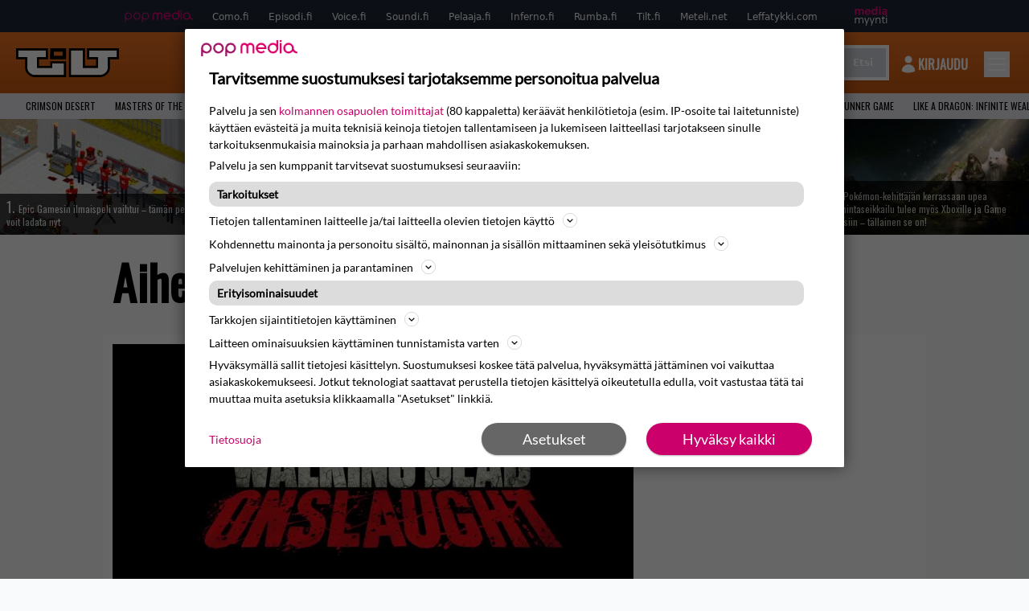

--- FILE ---
content_type: text/html; charset=UTF-8
request_url: https://www.tilt.fi/aiheet/the-walking-dead-onslaught/
body_size: 24398
content:
<!doctype html>
<html lang="fi">
<head>
	<meta charset="UTF-8">
	<meta name="viewport" content="width=device-width, initial-scale=1">
	<meta name="google-site-verification" content="RsS7fBtwZCo6pwxxzh-uPeSkNLr2nyCH0d7fO7v9-xA" />
	<link rel="profile" href="https://gmpg.org/xfn/11">

	<link rel="apple-touch-icon" sizes="180x180" href="https://www.tilt.fi/wp-content/themes/popmedia2030/assets/icon/apple-touch-icon.png">
	<link rel="icon" type="image/png" sizes="32x32" href="https://www.tilt.fi/wp-content/themes/popmedia2030/assets/icon/favicon-32x32.png">
	<link rel="icon" type="image/png" sizes="16x16" href="https://www.tilt.fi/wp-content/themes/popmedia2030/assets/icon/favicon-16x16.png">
	<link rel="manifest" href="https://www.tilt.fi/wp-content/themes/popmedia2030/assets/icon/site.webmanifest">
	<link rel="mask-icon" href="https://www.tilt.fi/wp-content/themes/popmedia2030/assets/icon/safari-pinned-tab.svg" color="#5bbad5">
	<meta name="msapplication-TileColor" content="#da532c">
	<meta name="theme-color" content="#ffffff">

	<link href="https://www.tilt.fi/wp-content/cache/perfmatters/www.tilt.fi/fonts/7279f652e317.google-fonts.min.css" rel="stylesheet">
	<script src="https://www.tilt.fi/wp-content/themes/popmedia2030/assets/js/gravito-stub.js"></script>
	<script src="https://www.tilt.fi/wp-content/themes/popmedia2030/assets/js/gravito.js" async></script>
	<script>
		// Listen for the DOMContentLoaded event on the document
		document.addEventListener('DOMContentLoaded', function() {
			// Create a script element
			var script = document.createElement('script');

			// Set the source of the script to the Gravito SDK
			script.src = 'https://cdn.gravito.net/sdkv2/latest/sdk.js';

			// Set the script to load asynchronously
			script.async = true;

			// Define what to do once the script has loaded
			script.onload = function() {
				// Check if window.gravito and its init method are available
				if (window.gravito && typeof window.gravito.init === 'function') {
					// Your code to run after the script loads
					window.gravito.init("tcfCMP");
				} else {
					console.error('Gravito is not initialized properly.');
				}
			};

			// Append the script element to the head of the document
			document.head.appendChild(script);
		});

	</script>
	
	<meta name='robots' content='index, follow, max-image-preview:large, max-snippet:-1, max-video-preview:-1' />
	<style>img:is([sizes="auto" i], [sizes^="auto," i]) { contain-intrinsic-size: 3000px 1500px }</style>
	<link rel='dns-prefetch' href='//code.piano.io'>
<link rel='dns-prefetch' href='//cdn.cxense.com'>
<link rel='dns-prefetch' href='//securepubads.g.doubleclick.net'>
<link rel='dns-prefetch' href='//popmedia-cdn.relevant-digital.com'>

	<!-- This site is optimized with the Yoast SEO Premium plugin v26.7 (Yoast SEO v26.8) - https://yoast.com/product/yoast-seo-premium-wordpress/ -->
	<title>The Walking Dead: Onslaught - Tilt.fi</title><link rel="preload" href="https://www.tilt.fi/wp-content/uploads/2026/01/defi-256x144.jpg" as="image" fetchpriority="high"><link rel="preload" href="https://www.tilt.fi/wp-content/uploads/2026/01/rain-256x144.jpg" as="image" fetchpriority="high"><link rel="preload" href="https://www.tilt.fi/wp-content/cache/perfmatters/www.tilt.fi/fonts/TK3IWkUHHAIjg75cFRf3bXL8LICs13Fv40pKlN4NNSeSASwcEWlWHYjMdZwl.woff2" as="font" type="font/woff2" crossorigin><link rel="preload" href="https://www.tilt.fi/wp-content/cache/perfmatters/www.tilt.fi/fonts/memvYaGs126MiZpBA-UvWbX2vVnXBbObj2OVTS-mu0SC55I.woff2" as="font" type="font/woff2" crossorigin><link rel="preload" href="https://securepubads.g.doubleclick.net/tag/js/gpt.js" as="script">
	<link rel="canonical" href="https://www.tilt.fi/aiheet/the-walking-dead-onslaught/" />
	<meta property="og:locale" content="fi_FI" />
	<meta property="og:type" content="article" />
	<meta property="og:title" content="The Walking Dead: Onslaught arkistot" />
	<meta property="og:url" content="https://www.tilt.fi/aiheet/the-walking-dead-onslaught/" />
	<meta property="og:site_name" content="Tilt.fi" />
	<script type="application/ld+json" class="yoast-schema-graph">{"@context":"https://schema.org","@graph":[{"@type":"CollectionPage","@id":"https://www.tilt.fi/aiheet/the-walking-dead-onslaught/","url":"https://www.tilt.fi/aiheet/the-walking-dead-onslaught/","name":"The Walking Dead: Onslaught - Tilt.fi","isPartOf":{"@id":"https://www.tilt.fi/#website"},"primaryImageOfPage":{"@id":"https://www.tilt.fi/aiheet/the-walking-dead-onslaught/#primaryimage"},"image":{"@id":"https://www.tilt.fi/aiheet/the-walking-dead-onslaught/#primaryimage"},"thumbnailUrl":"https://www.tilt.fi/wp-content/uploads/2019/05/walking-dead.jpg","breadcrumb":{"@id":"https://www.tilt.fi/aiheet/the-walking-dead-onslaught/#breadcrumb"},"inLanguage":"fi"},{"@type":"ImageObject","inLanguage":"fi","@id":"https://www.tilt.fi/aiheet/the-walking-dead-onslaught/#primaryimage","url":"https://www.tilt.fi/wp-content/uploads/2019/05/walking-dead.jpg","contentUrl":"https://www.tilt.fi/wp-content/uploads/2019/05/walking-dead.jpg","width":1920,"height":1080},{"@type":"BreadcrumbList","@id":"https://www.tilt.fi/aiheet/the-walking-dead-onslaught/#breadcrumb","itemListElement":[{"@type":"ListItem","position":1,"name":"Tilt","item":"https://www.tilt.fi/"},{"@type":"ListItem","position":2,"name":"The Walking Dead: Onslaught"}]},{"@type":"WebSite","@id":"https://www.tilt.fi/#website","url":"https://www.tilt.fi/","name":"Tilt.fi","description":"Suomen tunnetuin pelimedia - Tilt.fi","potentialAction":[{"@type":"SearchAction","target":{"@type":"EntryPoint","urlTemplate":"https://www.tilt.fi/?s={search_term_string}"},"query-input":{"@type":"PropertyValueSpecification","valueRequired":true,"valueName":"search_term_string"}}],"inLanguage":"fi"}]}</script>
	<!-- / Yoast SEO Premium plugin. -->


<link rel='dns-prefetch' href='//cdn.parsely.com' />
<link rel='dns-prefetch' href='//v0.wordpress.com' />
<style id='wp-parsely-recommendations-style-inline-css'>
.parsely-recommendations-list-title{font-size:1.2em}.parsely-recommendations-list{list-style:none;padding:unset}.parsely-recommendations-cardbody{overflow:hidden;padding:.8em;text-overflow:ellipsis;white-space:nowrap}.parsely-recommendations-cardmedia{padding:.8em .8em 0}

</style>
<style id='jetpack-sharing-buttons-style-inline-css'>
.jetpack-sharing-buttons__services-list{display:flex;flex-direction:row;flex-wrap:wrap;gap:0;list-style-type:none;margin:5px;padding:0}.jetpack-sharing-buttons__services-list.has-small-icon-size{font-size:12px}.jetpack-sharing-buttons__services-list.has-normal-icon-size{font-size:16px}.jetpack-sharing-buttons__services-list.has-large-icon-size{font-size:24px}.jetpack-sharing-buttons__services-list.has-huge-icon-size{font-size:36px}@media print{.jetpack-sharing-buttons__services-list{display:none!important}}.editor-styles-wrapper .wp-block-jetpack-sharing-buttons{gap:0;padding-inline-start:0}ul.jetpack-sharing-buttons__services-list.has-background{padding:1.25em 2.375em}
</style>
<link rel='stylesheet' id='ep_general_styles-css' href='https://www.tilt.fi/wp-content/plugins/elasticpress/dist/css/general-styles.css?ver=66295efe92a630617c00' media='all' />
<link rel='stylesheet' id='popmedia2030-style-css' href='https://www.tilt.fi/wp-content/themes/popmedia2030/style.css?ver=1.0.13' media='all' />
<link rel='stylesheet' id='tailwind-css' href='https://www.tilt.fi/wp-content/themes/popmedia2030/assets/css/main.prod.css?ver=1.0.12' media='all' />
<script async id="ebx" src="//applets.ebxcdn.com/ebx.js"></script><script type="application/ld+json" class="wp-parsely-metadata">{"@context":"https:\/\/schema.org","@type":"WebPage","headline":"The Walking Dead: Onslaught","url":"https:\/\/www.tilt.fi\/aiheet\/the-walking-dead-onslaught\/","keywords":["the-walking-dead-onslaught"],"metadata":{"url":"https:\/\/www.tilt.fi\/wp-content\/uploads\/2019\/05\/walking-dead-256x144.jpg"}}</script><link rel="icon" href="https://www.tilt.fi/wp-content/uploads/2021/11/cropped-android-chrome-512x512-1-60x60.png" sizes="32x32" />
<link rel="icon" href="https://www.tilt.fi/wp-content/uploads/2021/11/cropped-android-chrome-512x512-1-300x300.png" sizes="192x192" />
<link rel="apple-touch-icon" href="https://www.tilt.fi/wp-content/uploads/2021/11/cropped-android-chrome-512x512-1-300x300.png" />
<meta name="msapplication-TileImage" content="https://www.tilt.fi/wp-content/uploads/2021/11/cropped-android-chrome-512x512-1-300x300.png" />
<noscript><style>.perfmatters-lazy[data-src]{display:none !important;}</style></noscript><style>.perfmatters-lazy-youtube{position:relative;width:100%;max-width:100%;height:0;padding-bottom:56.23%;overflow:hidden}.perfmatters-lazy-youtube img{position:absolute;top:0;right:0;bottom:0;left:0;display:block;width:100%;max-width:100%;height:auto;margin:auto;border:none;cursor:pointer;transition:.5s all;-webkit-transition:.5s all;-moz-transition:.5s all}.perfmatters-lazy-youtube img:hover{-webkit-filter:brightness(75%)}.perfmatters-lazy-youtube .play{position:absolute;top:50%;left:50%;right:auto;width:68px;height:48px;margin-left:-34px;margin-top:-24px;background:url(https://www.tilt.fi/wp-content/plugins/perfmatters/img/youtube.svg) no-repeat;background-position:center;background-size:cover;pointer-events:none;filter:grayscale(1)}.perfmatters-lazy-youtube:hover .play{filter:grayscale(0)}.perfmatters-lazy-youtube iframe{position:absolute;top:0;left:0;width:100%;height:100%;z-index:99}</style>
	
		<script>
			document.cookie = "__adblocker=; expires=Thu, 01 Jan 1970 00:00:00 GMT; path=/";
			var setNptTechAdblockerCookie = function(adblocker) {
				var d = new Date();
				d.setTime(d.getTime() + 60 * 5 * 1000);
				document.cookie = "__adblocker=" + (adblocker ? "true" : "false") + "; expires=" + d.toUTCString() + "; path=/";
			};
			var script = document.createElement("script");
			script.setAttribute("async", true);
			script.setAttribute("src", "//www.npttech.com/advertising.js");
			script.setAttribute("onerror", "setNptTechAdblockerCookie(true);");
			document.getElementsByTagName("head")[0].appendChild(script);
		</script>

	
		<script type='text/javascript'>
			var cX = window.cX = window.cX || {
            options: { tcf20: true } }; cX.callQueue = cX.callQueue || [];
		cX.callQueue.push(['getUserSegmentIds', {persistedQueryId: "7ef7b8892343d15d4ec963acf7cc3ce8d5e50c48", callback: function(segments) {
		if(typeof window.localStorage === 'object' && typeof window.localStorage.getItem === 'function') {
			localStorage.setItem("cxSegments", segments.join(","));
		}
		}}]);
		
		function getUserSegmentIdsLocal() {
		var segments = [];
		if(typeof window.localStorage === 'object' && typeof window.localStorage.getItem === 'function' && localStorage.getItem("cxSegments") !== null && localStorage.getItem("cxSegments").length>0) {
			segments = localStorage.getItem("cxSegments").split(',');
		}
		return segments;
		}
		</script>

		<script async src="https://securepubads.g.doubleclick.net/tag/js/gpt.js"></script>

		<script async src="https://popmedia-cdn.relevant-digital.com/static/tags/63773571cf279c86bfbd39df.js"></script>
		<script>	
			function loadAds() {
			window.relevantDigital = window.relevantDigital || {};
			relevantDigital.cmd = relevantDigital.cmd || [];
			relevantDigital.cmd.push(function() {
				relevantDigital.loadPrebid({
					configId: '637b23aba996fd2e8e76e615', //Episodi config id
					delayedAdserverLoading: true,
					manageAdserver: true,	
					collapseEmptyDivs: true,
					collapseBeforeAdFetch: false,
					noGpt: true, //set to true when gpt is present on page. 
					allowedDivIds: null, // set to an array to only load certain <div>s, example - ["divId1", "divId2"]
					
				});
			});
		}

			function deviceHandler() {
			var type = window.innerWidth < 980 ? 'mobile' : 'desktop';
			["data-lazy-" + type + "-ad-unit-id", "data-" + type + "-ad-unit-id"].forEach(function(attr) {
				Array.from(document.querySelectorAll("["+ attr + "]")).forEach(function (elm){
					elm.setAttribute(attr.replace(type + "-", ""), elm.getAttribute(attr));
				});
			});
			}
		</script>

		<script async='async' src='https://functions.adnami.io/api/macro/adsm.macro.tilt.fi.js'></script>

		
		<!-- piano composer sandbox
		<script>(function(src){var a=document.createElement("script");a.type="text/javascript";a.async=true;a.src=src;var b=document.getElementsByTagName("script")[0];b.parentNode.insertBefore(a,b)})("https://sandbox.tinypass.com/xbuilder/experience/load?aid=uyMDSDd9su");</script>
			 -->
		<!-- piano composer production -->
		<script>(function(src){var a=document.createElement("script");a.type="text/javascript";a.async=true;a.src=src;var b=document.getElementsByTagName("script")[0];b.parentNode.insertBefore(a,b)})("https://experience-eu.piano.io/xbuilder/experience/load?aid=GYONFT1upe");</script>
		 
		 
		<!-- piano -->
	
</head>

<body class="archive tax-aiheet term-the-walking-dead-onslaught term-1797 wp-theme-popmedia2030 bg-gray-50 hfeed no-sidebar">


<div id="page" class="site">

	<header id="masthead" class="site-header">
		<div class="site-branding">

			<nav id="site-navigation" class="main-navigation" x-data="menuNavigation">
	<!-- pop media navbar -->
    <div class="flex flex-wrap hidden md:inline lg:inline">
        <section class="relative mx-auto">
		<nav class="flex justify-between bg-gray-800 text-white">
				<div class="px-2 xl:px-12 py-2 flex w-full items-center popbar">
				<ul class="hidden md:flex px-2 mx-auto text-xs space-x-6">
					<li><a class="hover:text-gray-200" href="https://www.popmedia.fi" target="_blank"><svg xmlns="http://www.w3.org/2000/svg" id="Layer_1" data-name="Layer 1" viewBox="0 0 694.24 117.39">
  <defs>
    <style>
      .brand-1 {fill:#de0076;}.brand-2{fill:#a71b71;}
    </style>
    <title>Popmedia.fi</title>
  </defs>
  <path d="M471.4 58.69a38 38 0 1 0-11.11 26.79l-9.19-9.19a24.92 24.92 0 0 1-41.73-11.1h61.45a38 38 0 0 0 .58-6.5zm-62-6.5a24.94 24.94 0 0 1 48.16 0z" class="brand-1"/>
  <path d="M125.17 96.64a37.94 37.94 0 1 1 37.94-37.94 38 38 0 0 1-37.94 37.94zm0-62.89a24.94 24.94 0 1 0 24.94 24.94 25 25 0 0 0-24.94-24.94zM37.94 20.75A38 38 0 0 0 0 58.69v58.69h13V87.25a37.93 37.93 0 1 0 24.94-66.5zm0 62.89a24.94 24.94 0 1 1 24.95-24.95 25 25 0 0 1-24.95 24.95zM212.39 20.75a38 38 0 0 0-37.94 37.94v58.69h13V87.25a37.93 37.93 0 1 0 24.94-66.5zm0 62.89a24.94 24.94 0 1 1 24.94-24.94 25 25 0 0 1-24.94 24.94z" class="brand-2"/>
  <path d="M556.58 0h-13v30.14a37.92 37.92 0 1 0 13 28.56zm-37.94 83.64a24.94 24.94 0 1 1 24.94-24.94 25 25 0 0 1-24.94 24.94zM384.17 48.9A28.21 28.21 0 0 0 334.23 31a28.15 28.15 0 0 0-49.85 17.9v47.74h13V48.92a15.17 15.17 0 0 1 30.33 0v47.72h13V48.92a15.23 15.23 0 0 1 30.45 0v47.72h13V48.9zM568.92 20.75h13v75.89h-13zM568.92 0h13v13h-13zM669.3 58.69a38 38 0 1 0-6.5 21.22 37.94 37.94 0 0 0 31.45 16.73v-13a25 25 0 0 1-24.95-24.95zm-37.95 24.94a24.94 24.94 0 1 1 24.94-24.94 25 25 0 0 1-24.94 24.94z" class="brand-1"/>
</svg>
</a></li>
					<li><a class="hover:text-gray-200 top-1 relative align-middle" href="https://www.como.fi" target="_blank" title="Kotimaan viihde Comossa">Como.fi</a></li>
					<li><a class="hover:text-gray-200 top-1 relative align-middle" href="https://www.episodi.fi" target="_blank" title="Elokuvat ja tv-sarjat Episodista">Episodi.fi</a></li>
					<li><a class="hover:text-gray-200 top-1 relative align-middle" href="https://www.voice.fi" target="_blank" title="Voice - kotimaan uutiset">Voice.fi</a></li>
					<li><a class="hover:text-gray-200 top-1 relative align-middle" href="https://www.soundi.fi" target="_blank" title="Soundi">Soundi.fi</a></li>
					<li><a class="hover:text-gray-200 top-1 relative align-middle" href="https://www.pelaaja.fi" target="_blank" title="Suomen paras pelimedia Pelaaja">Pelaaja.fi</a></li>
					<li><a class="hover:text-gray-200 top-1 relative align-middle" href="https://www.inferno.fi" target="_blank" title="Inferno">Inferno.fi</a></li>
					<li><a class="hover:text-gray-200 top-1 relative align-middle" href="https://www.rumba.fi" target="_blank" title="Rumba">Rumba.fi</a></li>
					<li><a class="hover:text-gray-200 top-1 relative align-middle" href="https://www.tilt.fi" target="_blank" title="Tilt">Tilt.fi</a></li>
					<li><a class="hover:text-gray-200 top-1 relative align-middle" href="https://www.meteli.net" target="_blank" title="Keikat tänään Metelistä">Meteli.net</a></li>
					<li><a class="hover:text-gray-200 top-1 relative align-middle" href="https://www.leffatykki.com" target="_blank" title="Parhaat elokuvat ja sarjat Leffatykistä">Leffatykki.com</a></li>
					<li><a class="hover:text-gray-200" href="https://popmedia.ocast.com/fi/" target="_blank"><svg id="Layer_1" data-name="Layer 1" xmlns="http://www.w3.org/2000/svg" viewBox="0 0 258.7 154.6"><defs><style>.pun {fill:#d17;}.valk{fill:#fff;}</style></defs><title>mediamyynti</title><path class="pun" d="M58.5,67.29V43.43c0-3.5-.09-7.44-1.44-10.14C55.9,31,53.65,30,50.78,30a11.68,11.68,0,0,0-9.24,5.38A64.82,64.82,0,0,1,42,42.8v24.5H29.25V43.43c0-3.5,0-7.54-1.44-10.23C26.65,31,24.49,30,21.8,30c-3.14,0-6.73,2-9.06,4.66V67.29H0V20.1H11l.9,5.74A17.45,17.45,0,0,1,25.57,19a15.4,15.4,0,0,1,13.37,7.9A18.32,18.32,0,0,1,54.64,19,15.6,15.6,0,0,1,67,25.12C70.7,29.88,71.24,36,71.24,42.8v24.5Z"/><path class="pun" d="M93,46.84c.89,6.46,5.11,11.31,11.84,11.31,6.1,0,9.24-2.51,12.29-7l8.34,5.65c-5.38,7.81-11.39,11.58-21.53,11.58-14.26,0-23.86-10-23.86-24.14S90.49,19,104,19c13.1,0,22.79,9.24,22.79,21.8a34.28,34.28,0,0,1-.63,6Zm20.81-8.7c-.27-5.65-4.22-9.15-9.42-9.15-6.1,0-9.42,3.86-10.77,9.15Z"/><path class="pun" d="M170.46,67.29l-1.08-5.83c-3.32,5.21-9.69,6.91-14.53,6.91-12.47,0-22-11.13-22-24.85C132.87,30.24,142.2,19,155,19c4.49,0,10.14,1.61,13.73,5.65V0h12.74V67.29Zm-1.7-32.21A13.74,13.74,0,0,0,157.81,30c-8.16,0-11.93,7.27-11.93,13.91,0,6.91,4.49,13.55,11.76,13.55a12.36,12.36,0,0,0,11.13-6.19Z"/><path class="pun" d="M193.91,13.55V2.69h12.74V13.55Zm0,53.75V20.1h12.74v47.2Z"/><path class="pun" d="M247.67,67.29l-1-4c-3.05,3.77-7.81,5.11-12.83,5.11-8.79,0-17-5.29-17-15,0-11.58,10.77-15.25,20.55-15.25a42.2,42.2,0,0,1,8.53,1V38.4c0-5.92-2.43-9.51-9.33-9.51-5.38,0-10.14,2-14.26,4.13L219,23.87A47.16,47.16,0,0,1,239.23,19c13.1,0,19.47,7.63,19.47,19.92V67.29ZM246,46.75a29.64,29.64,0,0,0-6.46-.81c-4.66,0-10.14,1.71-10.14,7.27,0,4.13,3.41,6.28,7.18,6.28a13.88,13.88,0,0,0,9.42-4Z"/><path class="valk" d="M7.31,90.8v7.72c3.5-5.83,8.88-8.79,14.63-8.79,7.36,0,11.66,3.32,13.82,9.06,5.56-7.09,10-9.06,15.43-9.06,11.66,0,16.42,7.44,16.42,21.17v23.69H61.5v-22.7c0-8.35-1.88-16.6-10.59-16.6-5.21,0-10.5,3.5-13.82,9.15a46.24,46.24,0,0,1,.36,6.28v23.87h-6.1v-22.7c0-8.26-1.52-16.6-10.32-16.6-5.56,0-10.86,4.66-13.73,10.23v29.07H1.21V90.8Z"/><path class="valk" d="M82.9,90.8l12.38,37.06L108.48,90.8H115L91.25,154.6,86,152.54l5.83-15.8L76.26,90.8Z"/><path class="valk" d="M125.19,90.8l12.38,37.06L150.76,90.8h6.55l-23.78,63.8-5.21-2.06,5.83-15.8L118.55,90.8Z"/><path class="valk" d="M172.67,90.8v7.72a17.3,17.3,0,0,1,15.61-8.79c12.47,0,16.51,8,16.51,21.17v23.69h-6.1v-22.7c0-8.26-1.53-16.6-11.31-16.6-6.55,0-11.85,4.66-14.72,10.23v29.07h-6.1V90.8Z"/><path class="valk" d="M227.53,96.37V120.5c0,7.89,2.69,9.33,6.73,9.33a16.25,16.25,0,0,0,5.38-1.17l1.53,4.84a14.77,14.77,0,0,1-7,1.88c-8.53,0-12.74-5.11-12.74-14.18V96.37h-6.19V90.8h6.19V79.86h6.1V90.8h12.74v5.56Z"/><path class="valk" d="M250.78,81V72.59h6.1V81Zm0,53.57V90.8h6.1v43.79Z"/></svg>
</a></li>
				</ul>
				</div>
			</nav>
        
        </section>
    </div>
    <!-- site main navbar -->
    <div class="flex flex-wrap">
		<section class="relative w-full">
			<nav class="flex justify-between bg-gradient-to-b from-tilt-light to-tilt-dark text-white">
				<div class="px-5 xl:px-12 py-4 flex w-full items-center">
					<div class="logo w-32">
						<a href="/" title="tilt" class="block"><svg id="Layer_1" data-name="Layer 1" xmlns="http://www.w3.org/2000/svg" viewBox="0 0 525 150.47"><defs><style>.cls-1{fill:#fff;}.cls-2{fill:#ec6f01;}</style></defs><title>TILT</title><path class="letter-fill" d="M340.37 102.25h78.44V46.49c-15.15 0-45.74-.25-45.74-.25V11H514v35.24h-45.87s-.1 37.24 0 53.8a35.49 35.49 0 0 1-11.94 27.44c-7.25 6.68-15.69 11.23-25.92 11.53-4 .12-8 .47-11.94.48H280.4V11h59.93v91.29z"/><path class="border" d="M514 11v35.24h-45.87s-.14 37.24 0 53.8a35.46 35.46 0 0 1-11.9 27.44c-7.25 6.68-15.69 11.23-25.92 11.53-4 .12-8 .47-11.94.48H280.44V11h59.93v91.29h78.44v-56h-45.74V11H514m11-11H362.11v57.11l45.74.31v33.87h-56.52V0h-81.85v150.47h148.9c2.65 0 5.2-.14 7.67-.27 1.6-.09 3.1-.17 4.59-.21 11.9-.34 23-5.2 33-14.42a46.7 46.7 0 0 0 15.47-35.6c-.11-10.67-.11-30.75-.04-42.77H525V0z"/><path class="letter-fill" d="M152 11v35.24h-45.72v56.44H185V78.4h59.53v61.09s-100.34.08-149.17-.08c-8.49 0-16.14-3.2-22.85-8.56-4.51-3.65-8.62-7.71-11.4-12.85-3.19-5.9-4-12.23-3.88-19 .39-16.21.13-48.65.13-48.65v-4.1H11V11h141z"/><path class="border" d="M152 11v35.24h-45.72v56.44H185V78.4h59.53v61.09h-54c-31.63 0-70.12 0-95.12-.1-8.49 0-16.14-3.2-22.85-8.56-4.56-3.63-8.67-7.69-11.45-12.83-3.19-5.9-3.92-12.23-3.75-19V46.24H11V11h141m11-11H0v57.2h46.44v41.52c-.23 9.72 1.25 17.5 5 24.49 4.11 7.6 10.09 12.88 14.22 16.2 9 7.24 19 11 29.66 11.06h160.2v-83h-81.46v24.25h-56.82V57.21H163V0z"/><path class="border" d="M236.71 18.94v19.32h-44V18.94h44zM255.86 0h-81.93l-.37 57.19h81.93L255.86 0z"/><path class="i-dot-fill" d="M192.71 18.94h44v19.32h-44z"/></svg>
</a>
					</div>
					<ul class="hidden md:flex px-4 mx-auto font-semibold font-montserrat uppercase font-heading text-xl space-x-8 lg:space-x-12">
						<li><a class="hover:text-gray-200" href="/">Etusivu</a></li>
						<li><a class="hover:text-gray-200" href="/uutiset/">Uutiset</a></li>
						<li><a class="hover:text-gray-200" href="/pelit/">Pelit</a></li>
						<li><a class="hover:text-gray-200" href="/laitteet/">Laitteet</a></li>
					</ul>
					<div class="hidden lg:inline w-128">
						<div class="relative">
	<form id="searchform" method="get" action="https://www.tilt.fi/">
		<div class="bg-white shadow p-1 flex">
			<span class="w-auto flex justify-end items-center text-gray-500 p-2">
				<i class="material-icons text-xl"><svg xmlns="http://www.w3.org/2000/svg" class="h-5 w-5" viewBox="0 0 20 20"
						fill="currentColor">
						<path fill-rule="evenodd"
							d="M8 4a4 4 0 100 8 4 4 0 000-8zM2 8a6 6 0 1110.89 3.476l4.817 4.817a1 1 0 01-1.414 1.414l-4.816-4.816A6 6 0 012 8z"
							clip-rule="evenodd" />
					</svg></i>
			</span>
			<input x-ref="searchField" class="w-full p-2 text-gray-800 search-field text-sm border-0" name="s" type="text"
				placeholder="esim. Playstation 5" value="">
			<button type="submit" class="bg-gray-300 hover:bg-gray-500 text-white p-2 pl-4 pr-4">
				<p class="font-semibold text-xs">Etsi</p>
			</button>
		</div>
	</form>
</div>



					</div>

					<div class="hidden lg:flex pt-1 pl-3 font-bold font-montserrat uppercase font-heading text-md lg:text-md flex">
					<svg xmlns="http://www.w3.org/2000/svg" viewBox="0 0 24 24" fill="currentColor" class="w-6 h-6">
						<path fill-rule="evenodd" d="M7.5 6a4.5 4.5 0 119 0 4.5 4.5 0 01-9 0zM3.751 20.105a8.25 8.25 0 0116.498 0 .75.75 0 01-.437.695A18.683 18.683 0 0112 22.5c-2.786 0-5.433-.608-7.812-1.7a.75.75 0 01-.437-.695z" clip-rule="evenodd" />
					</svg>
					<a href="javascript:void(0)" class="hidden w-128" id="pianoLogin">Kirjaudu</a>
					<div href="javascript:void(0)" class="hidden w-128" id="pianoUsername">
						<!-- <div class="bg-white hidden piano-submenu">
							<a href="javascript:void(0)" id="pianoLogout">Kirjaudu ulos</a>
						</div> -->
					</div>
					</div>
					<style>
					#pianoUsername {
						position:relative;
					}
					#pianoUsername:hover > .piano-submenu {
						display: block;
						position: absolute;
						right: 0;
						padding: 5px 5px;
						color: black;
						text-align: right;
						padding-left: 50px;
						border-radius: 2px;
					}
					</style>

					<div class="lg:hidden inline absolute right-20 top-6">
						<button class="text-white z-20 hover:text-gray-500 mobile-search-button" @click="toggleSearch">
							<svg xmlns="http://www.w3.org/2000/svg" class="h-6 w-6" viewBox="0 0 20 20" fill="currentColor">
								<path fill-rule="evenodd" d="M8 4a4 4 0 100 8 4 4 0 000-8zM2 8a6 6 0 1110.89 3.476l4.817 4.817a1 1 0 01-1.414 1.414l-4.816-4.816A6 6 0 012 8z" clip-rule="evenodd" />
							</svg>
						</button>
					</div>
				</div>
				<div class="flex items-center pr-6">
					<button
						class="burger-button burger-icon"
						data-burger-state="off"
						@click="toggleMobileMenu"
						x-ref="burgerButton">
						<span class="burger-icon-wing burger-icon-wing--tl"></span>
						<span class="burger-icon-wing burger-icon-wing--tr"></span>
						<span class="burger-icon-wing burger-icon-wing--m"></span>
						<span class="burger-icon-wing burger-icon-wing--br"></span>
						<span class="burger-icon-wing burger-icon-wing--bl"></span>
					</button>
				</div>
			</nav>
		</section>
	</div>

	<section class="overflow-x-scroll lg:overflow-x-auto hide-scroll-bar bg-gray-200 w-full">
		<!-- navbar -->
		<nav class="px-6 xl:px-12 py-2">

			<!-- Nav Links -->
			<ul class="flex px-2 font-heading space-x-6 text-xs font-montserrat uppercase">
												<li class="flex-shrink-0">
									<a class="hover:text-gray-500" href="https://www.tilt.fi/aiheet/crimson-desert/">Crimson Desert</a>
								</li>
															<li class="flex-shrink-0">
									<a class="hover:text-gray-500" href="https://www.tilt.fi/aiheet/masters-of-the-universe/">Masters of the Universe</a>
								</li>
															<li class="flex-shrink-0">
									<a class="hover:text-gray-500" href="https://www.tilt.fi/aiheet/ig-nostot/">IG-nostot</a>
								</li>
															<li class="flex-shrink-0">
									<a class="hover:text-gray-500" href="https://www.tilt.fi/aiheet/beast-of-reincarnation/">Beast of Reincarnation</a>
								</li>
															<li class="flex-shrink-0">
									<a class="hover:text-gray-500" href="https://www.tilt.fi/aiheet/resident-evil-village/">resident evil village</a>
								</li>
															<li class="flex-shrink-0">
									<a class="hover:text-gray-500" href="https://www.tilt.fi/aiheet/a-quiet-place-the-road-ahead/">A Quiet Place: The Road Ahead</a>
								</li>
															<li class="flex-shrink-0">
									<a class="hover:text-gray-500" href="https://www.tilt.fi/aiheet/art-of-rally/">Art of Rally</a>
								</li>
															<li class="flex-shrink-0">
									<a class="hover:text-gray-500" href="https://www.tilt.fi/aiheet/expeditions-a-mudrunner-game/">Expeditions: A MudRunner Game</a>
								</li>
															<li class="flex-shrink-0">
									<a class="hover:text-gray-500" href="https://www.tilt.fi/aiheet/like-a-dragon-infinite-wealth/">Like A Dragon: Infinite Wealth</a>
								</li>
															<li class="flex-shrink-0">
									<a class="hover:text-gray-500" href="https://www.tilt.fi/aiheet/ridge-racer/">Ridge Racer</a>
								</li>
															<li class="flex-shrink-0">
									<a class="hover:text-gray-500" href="https://www.tilt.fi/aiheet/the-exit-8/">The Exit 8</a>
								</li>
															<li class="flex-shrink-0">
									<a class="hover:text-gray-500" href="https://www.tilt.fi/aiheet/nioh-3/">Nioh 3</a>
								</li>
															<li class="flex-shrink-0">
									<a class="hover:text-gray-500" href="https://www.tilt.fi/aiheet/greedfall-ii-the-dying-world/">GreedFall II: The Dying World</a>
								</li>
															<li class="flex-shrink-0">
									<a class="hover:text-gray-500" href="https://www.tilt.fi/aiheet/forza-horizon-6/">Forza Horizon 6</a>
								</li>
															<li class="flex-shrink-0">
									<a class="hover:text-gray-500" href="https://www.tilt.fi/aiheet/logitech/">Logitech</a>
								</li>
															<li class="flex-shrink-0">
									<a class="hover:text-gray-500" href="https://www.tilt.fi/aiheet/kuulokearvostelut/">kuulokearvostelut</a>
								</li>
															<li class="flex-shrink-0">
									<a class="hover:text-gray-500" href="https://www.tilt.fi/aiheet/roborock/">Roborock</a>
								</li>
															<li class="flex-shrink-0">
									<a class="hover:text-gray-500" href="https://www.tilt.fi/aiheet/alypuhelinarvostelut/">älypuhelinarvostelut</a>
								</li>
															<li class="flex-shrink-0">
									<a class="hover:text-gray-500" href="https://www.tilt.fi/aiheet/siivouslaitearvostelut/">siivouslaitearvostelut</a>
								</li>
															<li class="flex-shrink-0">
									<a class="hover:text-gray-500" href="https://www.tilt.fi/aiheet/alykelloarvostelut/">älykelloarvostelut</a>
								</li>
										</ul>

		</nav>

	</section>

	<!-- mobile menu -->
	<div class="mobile-menu min-h-screen bg-white" :class="{ 'block': isMenuOpen, 'hidden': !isMenuOpen }">
		<div class="flex flex-wrap">
			<div class="max-w-7xl mx-auto py-6 px-3 sm:px-3 lg:py-2 lg:px-3">
    <div class="mt-6 grid grid-cols-2 gap-4 xl:mt-0 xl:col-span-2">
        <div class="md:grid md:grid-cols-2 md:gap-8">
            <div>
                <h3 class="text-sm font-semibold text-gray-900 tracking-tighter uppercase">
                Alueet
                </h3>
                <ul role="list" class="mt-4 space-y-2">
                    <li><a href="/uutiset/" class="text-base text-gray-900 hover:text-gray-900">Uutiset</a></li>

              <li><a href="/jaksot/" class="text-base text-gray-900 hover:text-gray-900">Jaksot</a></li>

              <li>
                <a href="/pelit/" class="text-base text-gray-900 hover:text-gray-900">
                  Peliarvostelut
                </a>
              </li>
              <li>
                <a href="/laitteet/" class="text-base text-gray-900 hover:text-gray-900">
                  Laitteet
                </a>
              </li>

            </ul>
          </div>
          <div class="mt-12 md:mt-0">
            <h3 class="text-sm font-semibold text-gray-900 tracking-tighter uppercase">
              Aiheet
            </h3>
            <ul role="list" class="mt-4 space-y-4">
                <li><a class="text-base text-gray-900 hover:text-gray-900" href="/alustat/playstation-5/">Playstation 5</a></li>
                <li><a class="text-base text-gray-900 hover:text-gray-900" href="/alustat/xbox-one/">Xbox One</a></li>
                <li><a class="text-base text-gray-900 hover:text-gray-900" href="/alustat/nintendo-switch/">Nintendo Switch</a></li>
                <li><a class="text-base text-gray-900 hover:text-gray-900" href="/alustat/pc/">PC</a></li>
                <li><a class="text-base text-gray-900 hover:text-gray-900" href="/osiot/e-urheilu/">Eurheilu</a></li>
              
            </ul>
          </div>
        </div>
        <div class="md:grid md:grid-cols-2 md:gap-8">
          <div>
            <h3 class="text-sm font-semibold text-gray-900 tracking-tighter uppercase">
              Tilaukset
            </h3>
            <ul role="list" class="mt-4 space-y-4">
              <li>
                <a href="https://www.tilt.fi/uutiskirje/" class="text-base text-gray-900 hover:text-gray-900">
                  Uutiskirje
                </a>
              </li>

              <li>
                <a href="https://www.tilt.fi/feed" class="text-base text-gray-900 hover:text-gray-900">
                  RSS-syötteet
                </a>
              </li>

            </ul>
          </div>
          <div class="mt-12 md:mt-0">

            <h3 class="text-sm font-semibold text-gray-900 tracking-tighter uppercase">
              Oma tili
            </h3>
            <ul role="list" class="mt-4 space-y-2">
              <li>
                <a href="/oma-tili/" id="pianoMyAccount">Tilini</a>
              </li>
              <li>
                    <a href="javascript:void(0)" id="pianoLoginMobile">Kirjaudu</a>
                    <a href="javascript:void(0)" id="pianoLogoutMobile">Kirjaudu ulos</a>
                </li>
            </ul>

            <h3 class="pt-6 text-sm font-semibold text-gray-900 tracking-tighter uppercase">
              Muut
            </h3>
            <ul role="list" class="mt-4 space-y-4">
              <li>
                <a href="/palaute/" class="text-base text-gray-900 hover:text-gray-900">
                  Palaute
                </a>
              </li>

              <li>
                <a href="https://popmedia.ocast.com/fi" class="text-base text-gray-900 hover:text-gray-900">
                  Mediamyynti / Advertising
                </a>
              </li>
            </ul>
          </div>
        </div>
    </div>
</div>		</div>
	</div>

	<div class="mobile-search-menu min-h-screen bg-white" :class="{ 'block': isSearchOpen, 'hidden': !isSearchOpen }">
		<div class="relative">
	<form id="searchform" method="get" action="https://www.tilt.fi/">
		<div class="bg-white shadow p-1 flex">
			<span class="w-auto flex justify-end items-center text-gray-500 p-2">
				<i class="material-icons text-xl"><svg xmlns="http://www.w3.org/2000/svg" class="h-5 w-5" viewBox="0 0 20 20"
						fill="currentColor">
						<path fill-rule="evenodd"
							d="M8 4a4 4 0 100 8 4 4 0 000-8zM2 8a6 6 0 1110.89 3.476l4.817 4.817a1 1 0 01-1.414 1.414l-4.816-4.816A6 6 0 012 8z"
							clip-rule="evenodd" />
					</svg></i>
			</span>
			<input x-ref="searchField" class="w-full p-2 text-gray-800 search-field text-sm border-0" name="s" type="text"
				placeholder="esim. Playstation 5" value="">
			<button type="submit" class="bg-gray-300 hover:bg-gray-500 text-white p-2 pl-4 pr-4">
				<p class="font-semibold text-xs">Etsi</p>
			</button>
		</div>
	</form>
</div>



	</div>

</nav><!-- #site-navigation -->

<script>
	document.addEventListener('alpine:init', () => {
		Alpine.data('menuNavigation', () => ({
			isMenuOpen: false,
			isSearchOpen: false,
			lastPos: window.scrollY + 0,
			scrollingDown: false,
			scrollingUp: false,

			onScroll() {
				this.scrollingUp = window.scrollY > this.$refs.menuNavigation.offsetHeight && this.lastPos > window.scrollY
				this.scrollingDown = window.scrollY > this.$refs.menuNavigation.offsetHeight && this.lastPos < window.scrollY
				this.lastPos = window.scrollY
			},

			toggleMobileMenu() {
				this.isMenuOpen = ! this.isMenuOpen
				this.isSearchOpen = false

				this.toggleBurgerIcon()
			},

			toggleBurgerIcon() {
				const state = this.$refs.burgerButton.getAttribute('data-burger-state')
				const newState = (state === 'on') ? 'off' : 'on'
				this.$refs.burgerButton.setAttribute('data-burger-state', newState)
			},

			toggleSearch() {
				this.isSearchOpen = ! this.isSearchOpen
				this.isMenuOpen = false

				this.$nextTick(() => {

					setTimeout(() => {
						this.$refs.searchField.focus()
					}, 500);
				})
				this.$refs.burgerButton.setAttribute('data-burger-state', 'off')
			}
		}))
	})
</script>			
		</div><!-- .site-branding -->

		
<div class="flex flex-col bg-white m-auto p-auto h-[144px]">
  <div class="flex overflow-x-scroll hide-scroll-bar overflow-y-hidden">
    <div class="flex flex-nowrap">

                  <div class="inline-block">
              <a href="https://www.tilt.fi/uutiset/epic-gamesin-ilmaispeli-vaihtui-taman-pelin-voit-ladata-nyt/"
                 title="Epic Gamesin ilmaispeli vaihtui – tämän pelin voit ladata nyt">

                <div
                  class="flex flex-wrap content-end w-64 h-36 bg-cover max-w-xs overflow-hidden bg-white hover:shadow-xl transition-shadow duration-300 ease-in-out relative">

                  <img data-perfmatters-preload width="256" height="144" src="https://www.tilt.fi/wp-content/uploads/2026/01/defi-256x144.jpg" alt="Epic Gamesin ilmaispeli vaihtui – tämän pelin voit ladata nyt" class="z-1 no-lazy" fetchpriority="high">

                  <div
                    class="pt-2 pl-2 pr-1 pb-2 bg-black hover:opacity-100 opacity-70 leading-3 bottom-0 absolute">
                    <span class="text-lg font-montserrat text-white leading-4">
                      1.
                    </span>
                    <span class="text-white font-montserrat text-xs leading-4">
                      Epic Gamesin ilmaispeli vaihtui – tämän pelin voit ladata nyt                    </span>
                  </div>
                </div>
              </a>
            </div>
                  <div class="inline-block">
              <a href="https://www.tilt.fi/uutiset/ubisoftin-jattihitti-paivittyi-muuttaa-pelin-taysin/"
                 title="Ubisoftin jättihitti päivittyi – muuttaa pelin täysin">

                <div
                  class="flex flex-wrap content-end w-64 h-36 bg-cover max-w-xs overflow-hidden bg-white hover:shadow-xl transition-shadow duration-300 ease-in-out relative">

                  <img data-perfmatters-preload width="256" height="144" src="https://www.tilt.fi/wp-content/uploads/2026/01/rain-256x144.jpg" alt="Ubisoftin jättihitti päivittyi – muuttaa pelin täysin" class="z-1 no-lazy" fetchpriority="high">

                  <div
                    class="pt-2 pl-2 pr-1 pb-2 bg-black hover:opacity-100 opacity-70 leading-3 bottom-0 absolute">
                    <span class="text-lg font-montserrat text-white leading-4">
                      2.
                    </span>
                    <span class="text-white font-montserrat text-xs leading-4">
                      Ubisoftin jättihitti päivittyi – muuttaa pelin täysin                    </span>
                  </div>
                </div>
              </a>
            </div>
                  <div class="inline-block">
              <a href="https://www.tilt.fi/uutiset/odotettu-avoimen-maailman-fantasiaseikkailu-meni-kultaan-maaliskuun-julkaisupaiva-pitaa-kuin-pitaakin-kutinsa/"
                 title="Odotettu avoimen maailman fantasiaseikkailu meni kultaan – maaliskuun julkaisupäivä pitää kuin pitääkin kutinsa">

                <div
                  class="flex flex-wrap content-end w-64 h-36 bg-cover max-w-xs overflow-hidden bg-white hover:shadow-xl transition-shadow duration-300 ease-in-out relative">

                  <img width="256" height="144" src="data:image/svg+xml,%3Csvg%20xmlns=&#039;http://www.w3.org/2000/svg&#039;%20width=&#039;256&#039;%20height=&#039;144&#039;%20viewBox=&#039;0%200%20256%20144&#039;%3E%3C/svg%3E" alt="Odotettu avoimen maailman fantasiaseikkailu meni kultaan – maaliskuun julkaisupäivä pitää kuin pitääkin kutinsa" class="z-1  perfmatters-lazy" data-src="https://www.tilt.fi/wp-content/uploads/2026/01/image-2026-01-21-190153842-256x144.jpg" /><noscript><img width="256" height="144"
                    src="https://www.tilt.fi/wp-content/uploads/2026/01/image-2026-01-21-190153842-256x144.jpg"
                    alt="Odotettu avoimen maailman fantasiaseikkailu meni kultaan – maaliskuun julkaisupäivä pitää kuin pitääkin kutinsa"
                    class="z-1 "
                  ></noscript>

                  <div
                    class="pt-2 pl-2 pr-1 pb-2 bg-black hover:opacity-100 opacity-70 leading-3 bottom-0 absolute">
                    <span class="text-lg font-montserrat text-white leading-4">
                      3.
                    </span>
                    <span class="text-white font-montserrat text-xs leading-4">
                      Odotettu avoimen maailman fantasiaseikkailu meni kultaan – maaliskuun julkaisupäivä pitää kuin pitääkin kutinsa                    </span>
                  </div>
                </div>
              </a>
            </div>
                  <div class="inline-block">
              <a href="https://www.tilt.fi/uutiset/legendaarinen-he-man-tulee-taas-masters-of-the-universe-elokuva-sai-ensimmaisen-trailerinsa/"
                 title="Legendaarinen He-Man tulee taas: Masters of the Universe -elokuva sai ensimmäisen trailerinsa">

                <div
                  class="flex flex-wrap content-end w-64 h-36 bg-cover max-w-xs overflow-hidden bg-white hover:shadow-xl transition-shadow duration-300 ease-in-out relative">

                  <img width="256" height="144" src="data:image/svg+xml,%3Csvg%20xmlns=&#039;http://www.w3.org/2000/svg&#039;%20width=&#039;256&#039;%20height=&#039;144&#039;%20viewBox=&#039;0%200%20256%20144&#039;%3E%3C/svg%3E" alt="Legendaarinen He-Man tulee taas: Masters of the Universe -elokuva sai ensimmäisen trailerinsa" class="z-1  perfmatters-lazy" data-src="https://www.tilt.fi/wp-content/uploads/2026/01/image-2026-01-22-165243704-256x144.jpg" /><noscript><img width="256" height="144"
                    src="https://www.tilt.fi/wp-content/uploads/2026/01/image-2026-01-22-165243704-256x144.jpg"
                    alt="Legendaarinen He-Man tulee taas: Masters of the Universe -elokuva sai ensimmäisen trailerinsa"
                    class="z-1 "
                  ></noscript>

                  <div
                    class="pt-2 pl-2 pr-1 pb-2 bg-black hover:opacity-100 opacity-70 leading-3 bottom-0 absolute">
                    <span class="text-lg font-montserrat text-white leading-4">
                      4.
                    </span>
                    <span class="text-white font-montserrat text-xs leading-4">
                      Legendaarinen He-Man tulee taas: Masters of the Universe -elokuva sai ensimmäisen trailerinsa                    </span>
                  </div>
                </div>
              </a>
            </div>
                  <div class="inline-block">
              <a href="https://www.tilt.fi/uutiset/pokemon-kehittajan-kerrassaan-upea-toimintaseikkailu-tulee-myos-xboxille-ja-game-passiin-tallainen-se-on/"
                 title="Pokémon-kehittäjän kerrassaan upea toimintaseikkailu tulee myös Xboxille ja Game Passiin – tällainen se on!">

                <div
                  class="flex flex-wrap content-end w-64 h-36 bg-cover max-w-xs overflow-hidden bg-white hover:shadow-xl transition-shadow duration-300 ease-in-out relative">

                  <img width="256" height="144" src="data:image/svg+xml,%3Csvg%20xmlns=&#039;http://www.w3.org/2000/svg&#039;%20width=&#039;256&#039;%20height=&#039;144&#039;%20viewBox=&#039;0%200%20256%20144&#039;%3E%3C/svg%3E" alt="Pokémon-kehittäjän kerrassaan upea toimintaseikkailu tulee myös Xboxille ja Game Passiin – tällainen se on!" class="z-1  perfmatters-lazy" data-src="https://www.tilt.fi/wp-content/uploads/2026/01/image-2026-01-23-195742624-256x144.jpg" /><noscript><img width="256" height="144"
                    src="https://www.tilt.fi/wp-content/uploads/2026/01/image-2026-01-23-195742624-256x144.jpg"
                    alt="Pokémon-kehittäjän kerrassaan upea toimintaseikkailu tulee myös Xboxille ja Game Passiin – tällainen se on!"
                    class="z-1 "
                  ></noscript>

                  <div
                    class="pt-2 pl-2 pr-1 pb-2 bg-black hover:opacity-100 opacity-70 leading-3 bottom-0 absolute">
                    <span class="text-lg font-montserrat text-white leading-4">
                      5.
                    </span>
                    <span class="text-white font-montserrat text-xs leading-4">
                      Pokémon-kehittäjän kerrassaan upea toimintaseikkailu tulee myös Xboxille ja Game Passiin – tällainen se on!                    </span>
                  </div>
                </div>
              </a>
            </div>
                  <div class="inline-block">
              <a href="https://www.tilt.fi/uutiset/gtata-mutta-todella-erikoisella-twistilla-tassa-taman-viikon-epic-gamesin-storen-ilmaispeli/"
                 title="GTA:ta, mutta todella erikoisella twistillä – tässä tämän viikon Epic Gamesin Storen ilmaispeli">

                <div
                  class="flex flex-wrap content-end w-64 h-36 bg-cover max-w-xs overflow-hidden bg-white hover:shadow-xl transition-shadow duration-300 ease-in-out relative">

                  <img width="256" height="144" src="data:image/svg+xml,%3Csvg%20xmlns=&#039;http://www.w3.org/2000/svg&#039;%20width=&#039;256&#039;%20height=&#039;144&#039;%20viewBox=&#039;0%200%20256%20144&#039;%3E%3C/svg%3E" alt="GTA:ta, mutta todella erikoisella twistillä – tässä tämän viikon Epic Gamesin Storen ilmaispeli" class="z-1  perfmatters-lazy" data-src="https://www.tilt.fi/wp-content/uploads/2026/01/rustler-256x144.jpg" /><noscript><img width="256" height="144"
                    src="https://www.tilt.fi/wp-content/uploads/2026/01/rustler-256x144.jpg"
                    alt="GTA:ta, mutta todella erikoisella twistillä – tässä tämän viikon Epic Gamesin Storen ilmaispeli"
                    class="z-1 "
                  ></noscript>

                  <div
                    class="pt-2 pl-2 pr-1 pb-2 bg-black hover:opacity-100 opacity-70 leading-3 bottom-0 absolute">
                    <span class="text-lg font-montserrat text-white leading-4">
                      6.
                    </span>
                    <span class="text-white font-montserrat text-xs leading-4">
                      GTA:ta, mutta todella erikoisella twistillä – tässä tämän viikon Epic Gamesin Storen ilmaispeli                    </span>
                  </div>
                </div>
              </a>
            </div>
                  <div class="inline-block">
              <a href="https://www.tilt.fi/uutiset/crash-bandicoot-on-eras-playstation-konsolin-tunnetuimpia-hahmoja-tiesitko-naita-faktoja-pelisarjasta/"
                 title="Crash Bandicoot on eräs Playstation-konsolin tunnetuimpia hahmoja – tiesitkö näitä faktoja pelisarjasta?">

                <div
                  class="flex flex-wrap content-end w-64 h-36 bg-cover max-w-xs overflow-hidden bg-white hover:shadow-xl transition-shadow duration-300 ease-in-out relative">

                  <img width="256" height="144" src="data:image/svg+xml,%3Csvg%20xmlns=&#039;http://www.w3.org/2000/svg&#039;%20width=&#039;256&#039;%20height=&#039;144&#039;%20viewBox=&#039;0%200%20256%20144&#039;%3E%3C/svg%3E" alt="Crash Bandicoot on eräs Playstation-konsolin tunnetuimpia hahmoja – tiesitkö näitä faktoja pelisarjasta?" class="z-1  perfmatters-lazy" data-src="https://www.tilt.fi/wp-content/uploads/2025/06/crash-bandicoot-4-its-about-time-256x144.jpg" /><noscript><img width="256" height="144"
                    src="https://www.tilt.fi/wp-content/uploads/2025/06/crash-bandicoot-4-its-about-time-256x144.jpg"
                    alt="Crash Bandicoot on eräs Playstation-konsolin tunnetuimpia hahmoja – tiesitkö näitä faktoja pelisarjasta?"
                    class="z-1 "
                  ></noscript>

                  <div
                    class="pt-2 pl-2 pr-1 pb-2 bg-black hover:opacity-100 opacity-70 leading-3 bottom-0 absolute">
                    <span class="text-lg font-montserrat text-white leading-4">
                      7.
                    </span>
                    <span class="text-white font-montserrat text-xs leading-4">
                      Crash Bandicoot on eräs Playstation-konsolin tunnetuimpia hahmoja – tiesitkö näitä faktoja pelisarjasta?                    </span>
                  </div>
                </div>
              </a>
            </div>
                  <div class="inline-block">
              <a href="https://www.tilt.fi/uutiset/vuonna-2022-ilmestyi-hehkutettu-kauhupeli-nyt-siita-ilmestyy-yllatyselokuva/"
                 title="Vuonna 2022 ilmestyi hehkutettu kauhupeli – nyt siitä ilmestyy yllätyselokuva">

                <div
                  class="flex flex-wrap content-end w-64 h-36 bg-cover max-w-xs overflow-hidden bg-white hover:shadow-xl transition-shadow duration-300 ease-in-out relative">

                  <img width="256" height="144" src="data:image/svg+xml,%3Csvg%20xmlns=&#039;http://www.w3.org/2000/svg&#039;%20width=&#039;256&#039;%20height=&#039;144&#039;%20viewBox=&#039;0%200%20256%20144&#039;%3E%3C/svg%3E" alt="Vuonna 2022 ilmestyi hehkutettu kauhupeli – nyt siitä ilmestyy yllätyselokuva" class="z-1  perfmatters-lazy" data-src="https://www.tilt.fi/wp-content/uploads/2026/01/mort-256x144.jpg" /><noscript><img width="256" height="144"
                    src="https://www.tilt.fi/wp-content/uploads/2026/01/mort-256x144.jpg"
                    alt="Vuonna 2022 ilmestyi hehkutettu kauhupeli – nyt siitä ilmestyy yllätyselokuva"
                    class="z-1 "
                  ></noscript>

                  <div
                    class="pt-2 pl-2 pr-1 pb-2 bg-black hover:opacity-100 opacity-70 leading-3 bottom-0 absolute">
                    <span class="text-lg font-montserrat text-white leading-4">
                      8.
                    </span>
                    <span class="text-white font-montserrat text-xs leading-4">
                      Vuonna 2022 ilmestyi hehkutettu kauhupeli – nyt siitä ilmestyy yllätyselokuva                    </span>
                  </div>
                </div>
              </a>
            </div>
      
    </div>
  </div>
</div>

<style>
.hide-scroll-bar {
-ms-overflow-style: none;
scrollbar-width: none;
}
.hide-scroll-bar::-webkit-scrollbar {
display: none;
}
</style>





       




	</header><!-- #masthead -->

	
	<div class="container mt-4 mx-auto relative z-50"><!-- closed in footer -->
			<div data-desktop-ad-unit-id="/1127430/tilt_rich_media_1_1" data-mobile-ad-unit-id="/1127430/tilt_rich_media_1_1_mobile"></div>
		

	
<div class="flex flex-col flex-wrap md:flex-nowrap lg:flex-nowrap overflow-hidden gap-x-4">
	<div class="w-full overflow-hidden p-3">
		<h1 class="text-3xl md:text-5xl lg:text-6xl font-montserrat font-bold">
			Aihe: <span>The Walking Dead: Onslaught</span>	</h1>
	</div>
	<div class="w-full overflow-hidden p-3">

	
	</div>
</div>

<div class="flex flex-wrap md:flex-nowrap lg:flex-nowrap gap-x-4">

		<div class="w-full sm:w-full md:w-8/12 lg:w-8/12">
			<div class="flex flex-wrap flex-col">

		<div class="mb-6 p-3 bg-white">
    <a class="block" href="https://www.tilt.fi/uutiset/supersuosittu-the-walking-dead-televisiosarja-laahustaa-vr-laitteille-uskallatko-kokeilla/">
        <!-- News 1 -->
        					<picture><source srcset="https://www.tilt.fi/wp-content/uploads/2019/05/walking-dead-648x365.jpg.webp 648w,https://www.tilt.fi/wp-content/uploads/2019/05/walking-dead-120x68.jpg.webp 120w,https://www.tilt.fi/wp-content/uploads/2019/05/walking-dead-300x169.jpg.webp 300w,https://www.tilt.fi/wp-content/uploads/2019/05/walking-dead-768x432.jpg.webp 768w,https://www.tilt.fi/wp-content/uploads/2019/05/walking-dead-1536x864.jpg.webp 1536w,https://www.tilt.fi/wp-content/uploads/2019/05/walking-dead-256x144.jpg.webp 256w,https://www.tilt.fi/wp-content/uploads/2019/05/walking-dead-304x171.jpg.webp 304w,https://www.tilt.fi/wp-content/uploads/2019/05/walking-dead-672x378.jpg.webp 672w,https://www.tilt.fi/wp-content/uploads/2019/05/walking-dead.jpg.webp 1920w" sizes="(max-width: 648px) 100vw, 648px" type="image/webp"><img src="https://www.tilt.fi/wp-content/uploads/2019/05/walking-dead-648x365.jpg" height="365" width="648" srcset="https://www.tilt.fi/wp-content/uploads/2019/05/walking-dead-648x365.jpg 648w, https://www.tilt.fi/wp-content/uploads/2019/05/walking-dead-120x68.jpg 120w, https://www.tilt.fi/wp-content/uploads/2019/05/walking-dead-300x169.jpg 300w, https://www.tilt.fi/wp-content/uploads/2019/05/walking-dead-768x432.jpg 768w, https://www.tilt.fi/wp-content/uploads/2019/05/walking-dead-1536x864.jpg 1536w, https://www.tilt.fi/wp-content/uploads/2019/05/walking-dead-256x144.jpg 256w, https://www.tilt.fi/wp-content/uploads/2019/05/walking-dead-304x171.jpg 304w, https://www.tilt.fi/wp-content/uploads/2019/05/walking-dead-672x378.jpg 672w, https://www.tilt.fi/wp-content/uploads/2019/05/walking-dead.jpg 1920w" sizes="(max-width: 648px) 100vw, 648px" class="lazy-1-lazy wp-post-image sp-no-webp no-lazy" alt decoding="async" fetchpriority="high" /> </picture>			        <h1 class="font-bold text-3xl pt-4 pb-4 font-montserrat leading-8">Supersuosittu The Walking Dead -televisiosarja laahustaa VR-laitteille – uskallatko kokeilla?</h1>
							<p class="font-open-sans">The Walking Deadista on moneksi.</p>

			
	<div class="py-2 flex w-full overflow-hidden text-xs items-center">
			<div class="pr-2 text-gray-400">14.5.2019 18:30</div>
										<div class="text-gray-400"><a href="https://www.tilt.fi/author/jaakkoherranen/" title="Kirjoittanut: Jaakko Herranen" rel="author">Jaakko Herranen</a></div>
							
				
			
	</div>
    </a>
</div>
<div class="flex w-full pb-4 justify-center"><span class="relative z-0 inline-flex shadow-sm rounded-md"></span></div>	  
	  </div>

  </div>

  <div class="w-full sm:w-full md:w-4/12 lg:w-4/12 overflow-hidden"><!-- sidebar container -->
		<aside id="secondary" class="widget-area">
<!-- Sidebar -->
<div class="flex flex-col wrap gap-y-4">

	<div class="w-full bg-white py-2 px-4" style="min-height:450px;">
		<div data-desktop-ad-unit-id="/1127430/tilt_boksi_300_250_1" class="sticky top-0"></div>
	</div>
      
	<div class="w-full bg-white border-gray-200 border-b bbw-float">
		<div class="p-4 font-montserrat uppercase text-sm border-b border-t-4 border-gray-200">Luetuimmat jutut</div>
		<div class="pl-4">
			<ol class="pl-4 pr-2 pt-2 pb-2 font-montserrat font-light tracking-wide text-lg leading-6">
											<li class="pl-2 pb-3 mb-3 border-b last:border-b-0 border-gray-100">
								<a class="text-black visited:text-gray-500" href="https://www.tilt.fi/uutiset/epic-gamesin-ilmaispeli-vaihtui-taman-pelin-voit-ladata-nyt/" title="Epic Gamesin ilmaispeli vaihtui – tämän pelin voit ladata nyt">Epic Gamesin ilmaispeli vaihtui – tämän pelin voit ladata nyt</a>
							</li>
													<li class="pl-2 pb-3 mb-3 border-b last:border-b-0 border-gray-100">
								<a class="text-black visited:text-gray-500" href="https://www.tilt.fi/uutiset/ubisoftin-jattihitti-paivittyi-muuttaa-pelin-taysin/" title="Ubisoftin jättihitti päivittyi – muuttaa pelin täysin">Ubisoftin jättihitti päivittyi – muuttaa pelin täysin</a>
							</li>
													<li class="pl-2 pb-3 mb-3 border-b last:border-b-0 border-gray-100">
								<a class="text-black visited:text-gray-500" href="https://www.tilt.fi/uutiset/mainion-pelisarjan-kaksi-ensimmaista-osaa-nyt-maksutta-helmikuussa-ilmestyy-uusi/" title="Mainion pelisarjan kaksi ensimmäistä osaa nyt maksutta: helmikuussa ilmestyy uusi">Mainion pelisarjan kaksi ensimmäistä osaa nyt maksutta: helmikuussa ilmestyy uusi</a>
							</li>
													<li class="pl-2 pb-3 mb-3 border-b last:border-b-0 border-gray-100">
								<a class="text-black visited:text-gray-500" href="https://www.tilt.fi/uutiset/odotettu-avoimen-maailman-fantasiaseikkailu-meni-kultaan-maaliskuun-julkaisupaiva-pitaa-kuin-pitaakin-kutinsa/" title="Odotettu avoimen maailman fantasiaseikkailu meni kultaan – maaliskuun julkaisupäivä pitää kuin pitääkin kutinsa">Odotettu avoimen maailman fantasiaseikkailu meni kultaan – maaliskuun julkaisupäivä pitää kuin pitääkin kutinsa</a>
							</li>
													<li class="pl-2 pb-3 mb-3 border-b last:border-b-0 border-gray-100">
								<a class="text-black visited:text-gray-500" href="https://www.tilt.fi/uutiset/legendaarinen-he-man-tulee-taas-masters-of-the-universe-elokuva-sai-ensimmaisen-trailerinsa/" title="Legendaarinen He-Man tulee taas: Masters of the Universe -elokuva sai ensimmäisen trailerinsa">Legendaarinen He-Man tulee taas: Masters of the Universe -elokuva sai ensimmäisen trailerinsa</a>
							</li>
													<li class="pl-2 pb-3 mb-3 border-b last:border-b-0 border-gray-100">
								<a class="text-black visited:text-gray-500" href="https://www.tilt.fi/uutiset/pokemon-kehittajan-kerrassaan-upea-toimintaseikkailu-tulee-myos-xboxille-ja-game-passiin-tallainen-se-on/" title="Pokémon-kehittäjän kerrassaan upea toimintaseikkailu tulee myös Xboxille ja Game Passiin – tällainen se on!">Pokémon-kehittäjän kerrassaan upea toimintaseikkailu tulee myös Xboxille ja Game Passiin – tällainen se on!</a>
							</li>
													<li class="pl-2 pb-3 mb-3 border-b last:border-b-0 border-gray-100">
								<a class="text-black visited:text-gray-500" href="https://www.tilt.fi/uutiset/gtata-mutta-todella-erikoisella-twistilla-tassa-taman-viikon-epic-gamesin-storen-ilmaispeli/" title="GTA:ta, mutta todella erikoisella twistillä – tässä tämän viikon Epic Gamesin Storen ilmaispeli">GTA:ta, mutta todella erikoisella twistillä – tässä tämän viikon Epic Gamesin Storen ilmaispeli</a>
							</li>
													<li class="pl-2 pb-3 mb-3 border-b last:border-b-0 border-gray-100">
								<a class="text-black visited:text-gray-500" href="https://www.tilt.fi/uutiset/crash-bandicoot-on-eras-playstation-konsolin-tunnetuimpia-hahmoja-tiesitko-naita-faktoja-pelisarjasta/" title="Crash Bandicoot on eräs Playstation-konsolin tunnetuimpia hahmoja – tiesitkö näitä faktoja pelisarjasta?">Crash Bandicoot on eräs Playstation-konsolin tunnetuimpia hahmoja – tiesitkö näitä faktoja pelisarjasta?</a>
							</li>
													<li class="pl-2 pb-3 mb-3 border-b last:border-b-0 border-gray-100">
								<a class="text-black visited:text-gray-500" href="https://www.tilt.fi/uutiset/vuonna-2022-ilmestyi-hehkutettu-kauhupeli-nyt-siita-ilmestyy-yllatyselokuva/" title="Vuonna 2022 ilmestyi hehkutettu kauhupeli – nyt siitä ilmestyy yllätyselokuva">Vuonna 2022 ilmestyi hehkutettu kauhupeli – nyt siitä ilmestyy yllätyselokuva</a>
							</li>
									</ol>
	  	</div>
	</div>

	<!-- jimms -->
	
	<div class="w-full bg-white border-gray-200 border-b py-2 px-4">
		<div data-desktop-ad-unit-id="/1127430/tilt_boksi_300_250_2"></div>
	</div>

	<!-- pelit -->
	<div class="w-full bg-white border-gray-200 border-b">	
	  <div class="p-4 font-montserrat uppercase text-sm border-b border-t-4 border-gray-200">Peliarviot</div>

	  				
				
	  	<div class="flex pt-4 px-4 border-gray-200 border-b pb-4 last:border-b-0">
			<div class="flex-grow w-3/4">
				<div>
					<h4 class="text-lg font-montserrat font-light tracking-wide"><a class="text-black visited:text-gray-500" href="https://www.tilt.fi/pelit/cronos-the-new-dawn-pc-arvostelu/">Yksi väsynyt matkustaja – arvostelussa Cronos: The New Dawn</a></h4>
				</div>
			</div>
			<div class="pl-2 pt-2 flex-none w-32">
							<a href="https://www.tilt.fi/pelit/cronos-the-new-dawn-pc-arvostelu/" rel="bookmark">
					<picture><source data-srcset="https://www.tilt.fi/wp-content/uploads/2026/01/cronosthenewdawn-rev0-120x68.webp 120w,https://www.tilt.fi/wp-content/uploads/2026/01/cronosthenewdawn-rev0-300x169.webp 300w,https://www.tilt.fi/wp-content/uploads/2026/01/cronosthenewdawn-rev0-648x365.webp 648w,https://www.tilt.fi/wp-content/uploads/2026/01/cronosthenewdawn-rev0-768x432.webp 768w,https://www.tilt.fi/wp-content/uploads/2026/01/cronosthenewdawn-rev0-1536x864.webp 1536w,https://www.tilt.fi/wp-content/uploads/2026/01/cronosthenewdawn-rev0-256x144.webp 256w,https://www.tilt.fi/wp-content/uploads/2026/01/cronosthenewdawn-rev0-304x171.webp 304w,https://www.tilt.fi/wp-content/uploads/2026/01/cronosthenewdawn-rev0-360x203.webp 360w,https://www.tilt.fi/wp-content/uploads/2026/01/cronosthenewdawn-rev0-400x225.webp 400w,https://www.tilt.fi/wp-content/uploads/2026/01/cronosthenewdawn-rev0-450x253.webp 450w,https://www.tilt.fi/wp-content/uploads/2026/01/cronosthenewdawn-rev0-500x281.webp 500w,https://www.tilt.fi/wp-content/uploads/2026/01/cronosthenewdawn-rev0-550x309.webp 550w,https://www.tilt.fi/wp-content/uploads/2026/01/cronosthenewdawn-rev0-600x338.webp 600w,https://www.tilt.fi/wp-content/uploads/2026/01/cronosthenewdawn-rev0-720x405.webp 720w,https://www.tilt.fi/wp-content/uploads/2026/01/cronosthenewdawn-rev0-672x378.webp 672w,https://www.tilt.fi/wp-content/uploads/2026/01/cronosthenewdawn-rev0-1080x608.webp 1080w,https://www.tilt.fi/wp-content/uploads/2026/01/cronosthenewdawn-rev0-1296x729.webp 1296w,https://www.tilt.fi/wp-content/uploads/2026/01/cronosthenewdawn-rev0-1344x756.webp 1344w,https://www.tilt.fi/wp-content/uploads/2026/01/cronosthenewdawn-rev0.webp 1920w" data-sizes="(max-width: 120px) 100vw, 120px" type="image/webp"><img src="data:image/svg+xml,%3Csvg%20xmlns=&#039;http://www.w3.org/2000/svg&#039;%20width=&#039;120&#039;%20height=&#039;68&#039;%20viewBox=&#039;0%200%20120%2068&#039;%3E%3C/svg%3E" height="68" width="120" class="attachment-thumbnail size-thumbnail wp-post-image sp-no-webp perfmatters-lazy" alt decoding="async" data-src="https://www.tilt.fi/wp-content/uploads/2026/01/cronosthenewdawn-rev0-120x68.jpg" data-srcset="https://www.tilt.fi/wp-content/uploads/2026/01/cronosthenewdawn-rev0-120x68.jpg 120w, https://www.tilt.fi/wp-content/uploads/2026/01/cronosthenewdawn-rev0-300x169.jpg 300w, https://www.tilt.fi/wp-content/uploads/2026/01/cronosthenewdawn-rev0-648x365.jpg 648w, https://www.tilt.fi/wp-content/uploads/2026/01/cronosthenewdawn-rev0-768x432.jpg 768w, https://www.tilt.fi/wp-content/uploads/2026/01/cronosthenewdawn-rev0-1536x864.jpg 1536w, https://www.tilt.fi/wp-content/uploads/2026/01/cronosthenewdawn-rev0-256x144.jpg 256w, https://www.tilt.fi/wp-content/uploads/2026/01/cronosthenewdawn-rev0-304x171.jpg 304w, https://www.tilt.fi/wp-content/uploads/2026/01/cronosthenewdawn-rev0-360x203.jpg 360w, https://www.tilt.fi/wp-content/uploads/2026/01/cronosthenewdawn-rev0-400x225.jpg 400w, https://www.tilt.fi/wp-content/uploads/2026/01/cronosthenewdawn-rev0-450x253.jpg 450w, https://www.tilt.fi/wp-content/uploads/2026/01/cronosthenewdawn-rev0-500x281.jpg 500w, https://www.tilt.fi/wp-content/uploads/2026/01/cronosthenewdawn-rev0-550x309.jpg 550w, https://www.tilt.fi/wp-content/uploads/2026/01/cronosthenewdawn-rev0-600x338.jpg 600w, https://www.tilt.fi/wp-content/uploads/2026/01/cronosthenewdawn-rev0-720x405.jpg 720w, https://www.tilt.fi/wp-content/uploads/2026/01/cronosthenewdawn-rev0-672x378.jpg 672w, https://www.tilt.fi/wp-content/uploads/2026/01/cronosthenewdawn-rev0-1080x608.jpg 1080w, https://www.tilt.fi/wp-content/uploads/2026/01/cronosthenewdawn-rev0-1296x729.jpg 1296w, https://www.tilt.fi/wp-content/uploads/2026/01/cronosthenewdawn-rev0-1344x756.jpg 1344w, https://www.tilt.fi/wp-content/uploads/2026/01/cronosthenewdawn-rev0.jpg 1920w" data-sizes="(max-width: 120px) 100vw, 120px" /><noscript><img src="https://www.tilt.fi/wp-content/uploads/2026/01/cronosthenewdawn-rev0-120x68.jpg" height="68" width="120" srcset="https://www.tilt.fi/wp-content/uploads/2026/01/cronosthenewdawn-rev0-120x68.jpg 120w, https://www.tilt.fi/wp-content/uploads/2026/01/cronosthenewdawn-rev0-300x169.jpg 300w, https://www.tilt.fi/wp-content/uploads/2026/01/cronosthenewdawn-rev0-648x365.jpg 648w, https://www.tilt.fi/wp-content/uploads/2026/01/cronosthenewdawn-rev0-768x432.jpg 768w, https://www.tilt.fi/wp-content/uploads/2026/01/cronosthenewdawn-rev0-1536x864.jpg 1536w, https://www.tilt.fi/wp-content/uploads/2026/01/cronosthenewdawn-rev0-256x144.jpg 256w, https://www.tilt.fi/wp-content/uploads/2026/01/cronosthenewdawn-rev0-304x171.jpg 304w, https://www.tilt.fi/wp-content/uploads/2026/01/cronosthenewdawn-rev0-360x203.jpg 360w, https://www.tilt.fi/wp-content/uploads/2026/01/cronosthenewdawn-rev0-400x225.jpg 400w, https://www.tilt.fi/wp-content/uploads/2026/01/cronosthenewdawn-rev0-450x253.jpg 450w, https://www.tilt.fi/wp-content/uploads/2026/01/cronosthenewdawn-rev0-500x281.jpg 500w, https://www.tilt.fi/wp-content/uploads/2026/01/cronosthenewdawn-rev0-550x309.jpg 550w, https://www.tilt.fi/wp-content/uploads/2026/01/cronosthenewdawn-rev0-600x338.jpg 600w, https://www.tilt.fi/wp-content/uploads/2026/01/cronosthenewdawn-rev0-720x405.jpg 720w, https://www.tilt.fi/wp-content/uploads/2026/01/cronosthenewdawn-rev0-672x378.jpg 672w, https://www.tilt.fi/wp-content/uploads/2026/01/cronosthenewdawn-rev0-1080x608.jpg 1080w, https://www.tilt.fi/wp-content/uploads/2026/01/cronosthenewdawn-rev0-1296x729.jpg 1296w, https://www.tilt.fi/wp-content/uploads/2026/01/cronosthenewdawn-rev0-1344x756.jpg 1344w, https://www.tilt.fi/wp-content/uploads/2026/01/cronosthenewdawn-rev0.jpg 1920w" sizes="(max-width: 120px) 100vw, 120px" class="attachment-thumbnail size-thumbnail wp-post-image sp-no-webp" alt="" decoding="async"  ></noscript> </picture>				</a>
						</div>
		</div>
		
				
	  	<div class="flex pt-4 px-4 border-gray-200 border-b pb-4 last:border-b-0">
			<div class="flex-grow w-3/4">
				<div>
					<h4 class="text-lg font-montserrat font-light tracking-wide"><a class="text-black visited:text-gray-500" href="https://www.tilt.fi/pelit/wreckreation-ps5-arvostelu/">Kuin puolivillainen Burnout – arvostelussa Wreckreation</a></h4>
				</div>
			</div>
			<div class="pl-2 pt-2 flex-none w-32">
							<a href="https://www.tilt.fi/pelit/wreckreation-ps5-arvostelu/" rel="bookmark">
					<picture><source data-srcset="https://www.tilt.fi/wp-content/uploads/2025/12/wreckreation-rev0-120x68.webp 120w,https://www.tilt.fi/wp-content/uploads/2025/12/wreckreation-rev0-300x169.webp 300w,https://www.tilt.fi/wp-content/uploads/2025/12/wreckreation-rev0-648x365.webp 648w,https://www.tilt.fi/wp-content/uploads/2025/12/wreckreation-rev0-768x432.webp 768w,https://www.tilt.fi/wp-content/uploads/2025/12/wreckreation-rev0-1536x864.webp 1536w,https://www.tilt.fi/wp-content/uploads/2025/12/wreckreation-rev0-256x144.webp 256w,https://www.tilt.fi/wp-content/uploads/2025/12/wreckreation-rev0-304x171.webp 304w,https://www.tilt.fi/wp-content/uploads/2025/12/wreckreation-rev0-360x203.webp 360w,https://www.tilt.fi/wp-content/uploads/2025/12/wreckreation-rev0-400x225.webp 400w,https://www.tilt.fi/wp-content/uploads/2025/12/wreckreation-rev0-450x253.webp 450w,https://www.tilt.fi/wp-content/uploads/2025/12/wreckreation-rev0-500x281.webp 500w,https://www.tilt.fi/wp-content/uploads/2025/12/wreckreation-rev0-550x309.webp 550w,https://www.tilt.fi/wp-content/uploads/2025/12/wreckreation-rev0-600x338.webp 600w,https://www.tilt.fi/wp-content/uploads/2025/12/wreckreation-rev0-720x405.webp 720w,https://www.tilt.fi/wp-content/uploads/2025/12/wreckreation-rev0-672x378.webp 672w,https://www.tilt.fi/wp-content/uploads/2025/12/wreckreation-rev0-1080x608.webp 1080w,https://www.tilt.fi/wp-content/uploads/2025/12/wreckreation-rev0-1296x729.webp 1296w,https://www.tilt.fi/wp-content/uploads/2025/12/wreckreation-rev0-1344x756.webp 1344w,https://www.tilt.fi/wp-content/uploads/2025/12/wreckreation-rev0.webp 1920w" data-sizes="(max-width: 120px) 100vw, 120px" type="image/webp"><img src="data:image/svg+xml,%3Csvg%20xmlns=&#039;http://www.w3.org/2000/svg&#039;%20width=&#039;120&#039;%20height=&#039;68&#039;%20viewBox=&#039;0%200%20120%2068&#039;%3E%3C/svg%3E" height="68" width="120" class="attachment-thumbnail size-thumbnail wp-post-image sp-no-webp perfmatters-lazy" alt decoding="async" data-src="https://www.tilt.fi/wp-content/uploads/2025/12/wreckreation-rev0-120x68.jpg" data-srcset="https://www.tilt.fi/wp-content/uploads/2025/12/wreckreation-rev0-120x68.jpg 120w, https://www.tilt.fi/wp-content/uploads/2025/12/wreckreation-rev0-300x169.jpg 300w, https://www.tilt.fi/wp-content/uploads/2025/12/wreckreation-rev0-648x365.jpg 648w, https://www.tilt.fi/wp-content/uploads/2025/12/wreckreation-rev0-768x432.jpg 768w, https://www.tilt.fi/wp-content/uploads/2025/12/wreckreation-rev0-1536x864.jpg 1536w, https://www.tilt.fi/wp-content/uploads/2025/12/wreckreation-rev0-256x144.jpg 256w, https://www.tilt.fi/wp-content/uploads/2025/12/wreckreation-rev0-304x171.jpg 304w, https://www.tilt.fi/wp-content/uploads/2025/12/wreckreation-rev0-360x203.jpg 360w, https://www.tilt.fi/wp-content/uploads/2025/12/wreckreation-rev0-400x225.jpg 400w, https://www.tilt.fi/wp-content/uploads/2025/12/wreckreation-rev0-450x253.jpg 450w, https://www.tilt.fi/wp-content/uploads/2025/12/wreckreation-rev0-500x281.jpg 500w, https://www.tilt.fi/wp-content/uploads/2025/12/wreckreation-rev0-550x309.jpg 550w, https://www.tilt.fi/wp-content/uploads/2025/12/wreckreation-rev0-600x338.jpg 600w, https://www.tilt.fi/wp-content/uploads/2025/12/wreckreation-rev0-720x405.jpg 720w, https://www.tilt.fi/wp-content/uploads/2025/12/wreckreation-rev0-672x378.jpg 672w, https://www.tilt.fi/wp-content/uploads/2025/12/wreckreation-rev0-1080x608.jpg 1080w, https://www.tilt.fi/wp-content/uploads/2025/12/wreckreation-rev0-1296x729.jpg 1296w, https://www.tilt.fi/wp-content/uploads/2025/12/wreckreation-rev0-1344x756.jpg 1344w, https://www.tilt.fi/wp-content/uploads/2025/12/wreckreation-rev0.jpg 1920w" data-sizes="(max-width: 120px) 100vw, 120px" /><noscript><img src="https://www.tilt.fi/wp-content/uploads/2025/12/wreckreation-rev0-120x68.jpg" height="68" width="120" srcset="https://www.tilt.fi/wp-content/uploads/2025/12/wreckreation-rev0-120x68.jpg 120w, https://www.tilt.fi/wp-content/uploads/2025/12/wreckreation-rev0-300x169.jpg 300w, https://www.tilt.fi/wp-content/uploads/2025/12/wreckreation-rev0-648x365.jpg 648w, https://www.tilt.fi/wp-content/uploads/2025/12/wreckreation-rev0-768x432.jpg 768w, https://www.tilt.fi/wp-content/uploads/2025/12/wreckreation-rev0-1536x864.jpg 1536w, https://www.tilt.fi/wp-content/uploads/2025/12/wreckreation-rev0-256x144.jpg 256w, https://www.tilt.fi/wp-content/uploads/2025/12/wreckreation-rev0-304x171.jpg 304w, https://www.tilt.fi/wp-content/uploads/2025/12/wreckreation-rev0-360x203.jpg 360w, https://www.tilt.fi/wp-content/uploads/2025/12/wreckreation-rev0-400x225.jpg 400w, https://www.tilt.fi/wp-content/uploads/2025/12/wreckreation-rev0-450x253.jpg 450w, https://www.tilt.fi/wp-content/uploads/2025/12/wreckreation-rev0-500x281.jpg 500w, https://www.tilt.fi/wp-content/uploads/2025/12/wreckreation-rev0-550x309.jpg 550w, https://www.tilt.fi/wp-content/uploads/2025/12/wreckreation-rev0-600x338.jpg 600w, https://www.tilt.fi/wp-content/uploads/2025/12/wreckreation-rev0-720x405.jpg 720w, https://www.tilt.fi/wp-content/uploads/2025/12/wreckreation-rev0-672x378.jpg 672w, https://www.tilt.fi/wp-content/uploads/2025/12/wreckreation-rev0-1080x608.jpg 1080w, https://www.tilt.fi/wp-content/uploads/2025/12/wreckreation-rev0-1296x729.jpg 1296w, https://www.tilt.fi/wp-content/uploads/2025/12/wreckreation-rev0-1344x756.jpg 1344w, https://www.tilt.fi/wp-content/uploads/2025/12/wreckreation-rev0.jpg 1920w" sizes="(max-width: 120px) 100vw, 120px" class="attachment-thumbnail size-thumbnail wp-post-image sp-no-webp" alt="" decoding="async"  ></noscript> </picture>				</a>
						</div>
		</div>
		
				
	  	<div class="flex pt-4 px-4 border-gray-200 border-b pb-4 last:border-b-0">
			<div class="flex-grow w-3/4">
				<div>
					<h4 class="text-lg font-montserrat font-light tracking-wide"><a class="text-black visited:text-gray-500" href="https://www.tilt.fi/pelit/kirby-air-riders-switch-2-arvostelu/">Mario Kartin ykköshaastaja – arvostelussa Kirby Air Riders</a></h4>
				</div>
			</div>
			<div class="pl-2 pt-2 flex-none w-32">
							<a href="https://www.tilt.fi/pelit/kirby-air-riders-switch-2-arvostelu/" rel="bookmark">
					<picture><source data-srcset="https://www.tilt.fi/wp-content/uploads/2025/12/kirbyairriders-rev0-120x68.webp 120w,https://www.tilt.fi/wp-content/uploads/2025/12/kirbyairriders-rev0-300x169.webp 300w,https://www.tilt.fi/wp-content/uploads/2025/12/kirbyairriders-rev0-648x365.webp 648w,https://www.tilt.fi/wp-content/uploads/2025/12/kirbyairriders-rev0-768x432.webp 768w,https://www.tilt.fi/wp-content/uploads/2025/12/kirbyairriders-rev0-1536x864.webp 1536w,https://www.tilt.fi/wp-content/uploads/2025/12/kirbyairriders-rev0-256x144.webp 256w,https://www.tilt.fi/wp-content/uploads/2025/12/kirbyairriders-rev0-304x171.webp 304w,https://www.tilt.fi/wp-content/uploads/2025/12/kirbyairriders-rev0-360x203.webp 360w,https://www.tilt.fi/wp-content/uploads/2025/12/kirbyairriders-rev0-400x225.webp 400w,https://www.tilt.fi/wp-content/uploads/2025/12/kirbyairriders-rev0-450x253.webp 450w,https://www.tilt.fi/wp-content/uploads/2025/12/kirbyairriders-rev0-500x281.webp 500w,https://www.tilt.fi/wp-content/uploads/2025/12/kirbyairriders-rev0-550x309.webp 550w,https://www.tilt.fi/wp-content/uploads/2025/12/kirbyairriders-rev0-600x338.webp 600w,https://www.tilt.fi/wp-content/uploads/2025/12/kirbyairriders-rev0-720x405.webp 720w,https://www.tilt.fi/wp-content/uploads/2025/12/kirbyairriders-rev0-672x378.webp 672w,https://www.tilt.fi/wp-content/uploads/2025/12/kirbyairriders-rev0-1080x608.webp 1080w,https://www.tilt.fi/wp-content/uploads/2025/12/kirbyairriders-rev0-1296x729.webp 1296w,https://www.tilt.fi/wp-content/uploads/2025/12/kirbyairriders-rev0-1344x756.webp 1344w,https://www.tilt.fi/wp-content/uploads/2025/12/kirbyairriders-rev0.webp 1920w" data-sizes="(max-width: 120px) 100vw, 120px" type="image/webp"><img src="data:image/svg+xml,%3Csvg%20xmlns=&#039;http://www.w3.org/2000/svg&#039;%20width=&#039;120&#039;%20height=&#039;68&#039;%20viewBox=&#039;0%200%20120%2068&#039;%3E%3C/svg%3E" height="68" width="120" class="attachment-thumbnail size-thumbnail wp-post-image sp-no-webp perfmatters-lazy" alt decoding="async" data-src="https://www.tilt.fi/wp-content/uploads/2025/12/kirbyairriders-rev0-120x68.jpg" data-srcset="https://www.tilt.fi/wp-content/uploads/2025/12/kirbyairriders-rev0-120x68.jpg 120w, https://www.tilt.fi/wp-content/uploads/2025/12/kirbyairriders-rev0-300x169.jpg 300w, https://www.tilt.fi/wp-content/uploads/2025/12/kirbyairriders-rev0-648x365.jpg 648w, https://www.tilt.fi/wp-content/uploads/2025/12/kirbyairriders-rev0-768x432.jpg 768w, https://www.tilt.fi/wp-content/uploads/2025/12/kirbyairriders-rev0-1536x864.jpg 1536w, https://www.tilt.fi/wp-content/uploads/2025/12/kirbyairriders-rev0-256x144.jpg 256w, https://www.tilt.fi/wp-content/uploads/2025/12/kirbyairriders-rev0-304x171.jpg 304w, https://www.tilt.fi/wp-content/uploads/2025/12/kirbyairriders-rev0-360x203.jpg 360w, https://www.tilt.fi/wp-content/uploads/2025/12/kirbyairriders-rev0-400x225.jpg 400w, https://www.tilt.fi/wp-content/uploads/2025/12/kirbyairriders-rev0-450x253.jpg 450w, https://www.tilt.fi/wp-content/uploads/2025/12/kirbyairriders-rev0-500x281.jpg 500w, https://www.tilt.fi/wp-content/uploads/2025/12/kirbyairriders-rev0-550x309.jpg 550w, https://www.tilt.fi/wp-content/uploads/2025/12/kirbyairriders-rev0-600x338.jpg 600w, https://www.tilt.fi/wp-content/uploads/2025/12/kirbyairriders-rev0-720x405.jpg 720w, https://www.tilt.fi/wp-content/uploads/2025/12/kirbyairriders-rev0-672x378.jpg 672w, https://www.tilt.fi/wp-content/uploads/2025/12/kirbyairriders-rev0-1080x608.jpg 1080w, https://www.tilt.fi/wp-content/uploads/2025/12/kirbyairriders-rev0-1296x729.jpg 1296w, https://www.tilt.fi/wp-content/uploads/2025/12/kirbyairriders-rev0-1344x756.jpg 1344w, https://www.tilt.fi/wp-content/uploads/2025/12/kirbyairriders-rev0.jpg 1920w" data-sizes="(max-width: 120px) 100vw, 120px" /><noscript><img src="https://www.tilt.fi/wp-content/uploads/2025/12/kirbyairriders-rev0-120x68.jpg" height="68" width="120" srcset="https://www.tilt.fi/wp-content/uploads/2025/12/kirbyairriders-rev0-120x68.jpg 120w, https://www.tilt.fi/wp-content/uploads/2025/12/kirbyairriders-rev0-300x169.jpg 300w, https://www.tilt.fi/wp-content/uploads/2025/12/kirbyairriders-rev0-648x365.jpg 648w, https://www.tilt.fi/wp-content/uploads/2025/12/kirbyairriders-rev0-768x432.jpg 768w, https://www.tilt.fi/wp-content/uploads/2025/12/kirbyairriders-rev0-1536x864.jpg 1536w, https://www.tilt.fi/wp-content/uploads/2025/12/kirbyairriders-rev0-256x144.jpg 256w, https://www.tilt.fi/wp-content/uploads/2025/12/kirbyairriders-rev0-304x171.jpg 304w, https://www.tilt.fi/wp-content/uploads/2025/12/kirbyairriders-rev0-360x203.jpg 360w, https://www.tilt.fi/wp-content/uploads/2025/12/kirbyairriders-rev0-400x225.jpg 400w, https://www.tilt.fi/wp-content/uploads/2025/12/kirbyairriders-rev0-450x253.jpg 450w, https://www.tilt.fi/wp-content/uploads/2025/12/kirbyairriders-rev0-500x281.jpg 500w, https://www.tilt.fi/wp-content/uploads/2025/12/kirbyairriders-rev0-550x309.jpg 550w, https://www.tilt.fi/wp-content/uploads/2025/12/kirbyairriders-rev0-600x338.jpg 600w, https://www.tilt.fi/wp-content/uploads/2025/12/kirbyairriders-rev0-720x405.jpg 720w, https://www.tilt.fi/wp-content/uploads/2025/12/kirbyairriders-rev0-672x378.jpg 672w, https://www.tilt.fi/wp-content/uploads/2025/12/kirbyairriders-rev0-1080x608.jpg 1080w, https://www.tilt.fi/wp-content/uploads/2025/12/kirbyairriders-rev0-1296x729.jpg 1296w, https://www.tilt.fi/wp-content/uploads/2025/12/kirbyairriders-rev0-1344x756.jpg 1344w, https://www.tilt.fi/wp-content/uploads/2025/12/kirbyairriders-rev0.jpg 1920w" sizes="(max-width: 120px) 100vw, 120px" class="attachment-thumbnail size-thumbnail wp-post-image sp-no-webp" alt="" decoding="async"  ></noscript> </picture>				</a>
						</div>
		</div>
		
				
	  	<div class="flex pt-4 px-4 border-gray-200 border-b pb-4 last:border-b-0">
			<div class="flex-grow w-3/4">
				<div>
					<h4 class="text-lg font-montserrat font-light tracking-wide"><a class="text-black visited:text-gray-500" href="https://www.tilt.fi/pelit/indie-tutka-hoomanz-scary-8-bits-ja-zako-no-ahiru/">Indie-tutka: Hoomanz, Scary 8 Bits ja ZAKO NO AHIRU &#8211; kolme täysin erilaista pelikokemusta</a></h4>
				</div>
			</div>
			<div class="pl-2 pt-2 flex-none w-32">
							<a href="https://www.tilt.fi/pelit/indie-tutka-hoomanz-scary-8-bits-ja-zako-no-ahiru/" rel="bookmark">
					<picture><source data-srcset="https://www.tilt.fi/wp-content/uploads/2025/10/indie-tutka-cover-000-120x68.webp 120w,https://www.tilt.fi/wp-content/uploads/2025/10/indie-tutka-cover-000-256x144.webp 256w,https://www.tilt.fi/wp-content/uploads/2025/10/indie-tutka-cover-000-304x171.webp 304w" data-sizes="(max-width: 120px) 100vw, 120px" type="image/webp"><img src="data:image/svg+xml,%3Csvg%20xmlns=&#039;http://www.w3.org/2000/svg&#039;%20width=&#039;120&#039;%20height=&#039;68&#039;%20viewBox=&#039;0%200%20120%2068&#039;%3E%3C/svg%3E" height="68" width="120" class="attachment-thumbnail size-thumbnail wp-post-image sp-no-webp perfmatters-lazy" alt decoding="async" data-src="https://www.tilt.fi/wp-content/uploads/2025/10/indie-tutka-cover-000-120x68.jpg" data-srcset="https://www.tilt.fi/wp-content/uploads/2025/10/indie-tutka-cover-000-120x68.jpg 120w, https://www.tilt.fi/wp-content/uploads/2025/10/indie-tutka-cover-000-256x144.jpg 256w, https://www.tilt.fi/wp-content/uploads/2025/10/indie-tutka-cover-000-304x171.jpg 304w" data-sizes="(max-width: 120px) 100vw, 120px" /><noscript><img src="https://www.tilt.fi/wp-content/uploads/2025/10/indie-tutka-cover-000-120x68.jpg" height="68" width="120" srcset="https://www.tilt.fi/wp-content/uploads/2025/10/indie-tutka-cover-000-120x68.jpg 120w, https://www.tilt.fi/wp-content/uploads/2025/10/indie-tutka-cover-000-256x144.jpg 256w, https://www.tilt.fi/wp-content/uploads/2025/10/indie-tutka-cover-000-304x171.jpg 304w" sizes="(max-width: 120px) 100vw, 120px" class="attachment-thumbnail size-thumbnail wp-post-image sp-no-webp" alt="" decoding="async"  ></noscript> </picture>				</a>
						</div>
		</div>
		
				
	  	<div class="flex pt-4 px-4 border-gray-200 border-b pb-4 last:border-b-0">
			<div class="flex-grow w-3/4">
				<div>
					<h4 class="text-lg font-montserrat font-light tracking-wide"><a class="text-black visited:text-gray-500" href="https://www.tilt.fi/pelit/ghost-of-yotei-ps5-arvostelu-2/">Vain muutaman monin tähden – arvostelussa Ghost of Yōtei (toinen arvio)</a></h4>
				</div>
			</div>
			<div class="pl-2 pt-2 flex-none w-32">
							<a href="https://www.tilt.fi/pelit/ghost-of-yotei-ps5-arvostelu-2/" rel="bookmark">
					<picture><source data-srcset="https://www.tilt.fi/wp-content/uploads/2025/12/ghostofyotei-rev2-0-120x68.webp 120w,https://www.tilt.fi/wp-content/uploads/2025/12/ghostofyotei-rev2-0-300x169.webp 300w,https://www.tilt.fi/wp-content/uploads/2025/12/ghostofyotei-rev2-0-648x365.webp 648w,https://www.tilt.fi/wp-content/uploads/2025/12/ghostofyotei-rev2-0-768x432.webp 768w,https://www.tilt.fi/wp-content/uploads/2025/12/ghostofyotei-rev2-0-1536x864.webp 1536w,https://www.tilt.fi/wp-content/uploads/2025/12/ghostofyotei-rev2-0-256x144.webp 256w,https://www.tilt.fi/wp-content/uploads/2025/12/ghostofyotei-rev2-0-304x171.webp 304w,https://www.tilt.fi/wp-content/uploads/2025/12/ghostofyotei-rev2-0-360x203.webp 360w,https://www.tilt.fi/wp-content/uploads/2025/12/ghostofyotei-rev2-0-400x225.webp 400w,https://www.tilt.fi/wp-content/uploads/2025/12/ghostofyotei-rev2-0-450x253.webp 450w,https://www.tilt.fi/wp-content/uploads/2025/12/ghostofyotei-rev2-0-500x281.webp 500w,https://www.tilt.fi/wp-content/uploads/2025/12/ghostofyotei-rev2-0-550x309.webp 550w,https://www.tilt.fi/wp-content/uploads/2025/12/ghostofyotei-rev2-0-600x338.webp 600w,https://www.tilt.fi/wp-content/uploads/2025/12/ghostofyotei-rev2-0-720x405.webp 720w,https://www.tilt.fi/wp-content/uploads/2025/12/ghostofyotei-rev2-0-672x378.webp 672w,https://www.tilt.fi/wp-content/uploads/2025/12/ghostofyotei-rev2-0-1080x608.webp 1080w,https://www.tilt.fi/wp-content/uploads/2025/12/ghostofyotei-rev2-0-1296x729.webp 1296w,https://www.tilt.fi/wp-content/uploads/2025/12/ghostofyotei-rev2-0-1344x756.webp 1344w,https://www.tilt.fi/wp-content/uploads/2025/12/ghostofyotei-rev2-0.webp 1920w" data-sizes="(max-width: 120px) 100vw, 120px" type="image/webp"><img src="data:image/svg+xml,%3Csvg%20xmlns=&#039;http://www.w3.org/2000/svg&#039;%20width=&#039;120&#039;%20height=&#039;68&#039;%20viewBox=&#039;0%200%20120%2068&#039;%3E%3C/svg%3E" height="68" width="120" class="attachment-thumbnail size-thumbnail wp-post-image sp-no-webp perfmatters-lazy" alt decoding="async" data-src="https://www.tilt.fi/wp-content/uploads/2025/12/ghostofyotei-rev2-0-120x68.jpg" data-srcset="https://www.tilt.fi/wp-content/uploads/2025/12/ghostofyotei-rev2-0-120x68.jpg 120w, https://www.tilt.fi/wp-content/uploads/2025/12/ghostofyotei-rev2-0-300x169.jpg 300w, https://www.tilt.fi/wp-content/uploads/2025/12/ghostofyotei-rev2-0-648x365.jpg 648w, https://www.tilt.fi/wp-content/uploads/2025/12/ghostofyotei-rev2-0-768x432.jpg 768w, https://www.tilt.fi/wp-content/uploads/2025/12/ghostofyotei-rev2-0-1536x864.jpg 1536w, https://www.tilt.fi/wp-content/uploads/2025/12/ghostofyotei-rev2-0-256x144.jpg 256w, https://www.tilt.fi/wp-content/uploads/2025/12/ghostofyotei-rev2-0-304x171.jpg 304w, https://www.tilt.fi/wp-content/uploads/2025/12/ghostofyotei-rev2-0-360x203.jpg 360w, https://www.tilt.fi/wp-content/uploads/2025/12/ghostofyotei-rev2-0-400x225.jpg 400w, https://www.tilt.fi/wp-content/uploads/2025/12/ghostofyotei-rev2-0-450x253.jpg 450w, https://www.tilt.fi/wp-content/uploads/2025/12/ghostofyotei-rev2-0-500x281.jpg 500w, https://www.tilt.fi/wp-content/uploads/2025/12/ghostofyotei-rev2-0-550x309.jpg 550w, https://www.tilt.fi/wp-content/uploads/2025/12/ghostofyotei-rev2-0-600x338.jpg 600w, https://www.tilt.fi/wp-content/uploads/2025/12/ghostofyotei-rev2-0-720x405.jpg 720w, https://www.tilt.fi/wp-content/uploads/2025/12/ghostofyotei-rev2-0-672x378.jpg 672w, https://www.tilt.fi/wp-content/uploads/2025/12/ghostofyotei-rev2-0-1080x608.jpg 1080w, https://www.tilt.fi/wp-content/uploads/2025/12/ghostofyotei-rev2-0-1296x729.jpg 1296w, https://www.tilt.fi/wp-content/uploads/2025/12/ghostofyotei-rev2-0-1344x756.jpg 1344w, https://www.tilt.fi/wp-content/uploads/2025/12/ghostofyotei-rev2-0.jpg 1920w" data-sizes="(max-width: 120px) 100vw, 120px" /><noscript><img src="https://www.tilt.fi/wp-content/uploads/2025/12/ghostofyotei-rev2-0-120x68.jpg" height="68" width="120" srcset="https://www.tilt.fi/wp-content/uploads/2025/12/ghostofyotei-rev2-0-120x68.jpg 120w, https://www.tilt.fi/wp-content/uploads/2025/12/ghostofyotei-rev2-0-300x169.jpg 300w, https://www.tilt.fi/wp-content/uploads/2025/12/ghostofyotei-rev2-0-648x365.jpg 648w, https://www.tilt.fi/wp-content/uploads/2025/12/ghostofyotei-rev2-0-768x432.jpg 768w, https://www.tilt.fi/wp-content/uploads/2025/12/ghostofyotei-rev2-0-1536x864.jpg 1536w, https://www.tilt.fi/wp-content/uploads/2025/12/ghostofyotei-rev2-0-256x144.jpg 256w, https://www.tilt.fi/wp-content/uploads/2025/12/ghostofyotei-rev2-0-304x171.jpg 304w, https://www.tilt.fi/wp-content/uploads/2025/12/ghostofyotei-rev2-0-360x203.jpg 360w, https://www.tilt.fi/wp-content/uploads/2025/12/ghostofyotei-rev2-0-400x225.jpg 400w, https://www.tilt.fi/wp-content/uploads/2025/12/ghostofyotei-rev2-0-450x253.jpg 450w, https://www.tilt.fi/wp-content/uploads/2025/12/ghostofyotei-rev2-0-500x281.jpg 500w, https://www.tilt.fi/wp-content/uploads/2025/12/ghostofyotei-rev2-0-550x309.jpg 550w, https://www.tilt.fi/wp-content/uploads/2025/12/ghostofyotei-rev2-0-600x338.jpg 600w, https://www.tilt.fi/wp-content/uploads/2025/12/ghostofyotei-rev2-0-720x405.jpg 720w, https://www.tilt.fi/wp-content/uploads/2025/12/ghostofyotei-rev2-0-672x378.jpg 672w, https://www.tilt.fi/wp-content/uploads/2025/12/ghostofyotei-rev2-0-1080x608.jpg 1080w, https://www.tilt.fi/wp-content/uploads/2025/12/ghostofyotei-rev2-0-1296x729.jpg 1296w, https://www.tilt.fi/wp-content/uploads/2025/12/ghostofyotei-rev2-0-1344x756.jpg 1344w, https://www.tilt.fi/wp-content/uploads/2025/12/ghostofyotei-rev2-0.jpg 1920w" sizes="(max-width: 120px) 100vw, 120px" class="attachment-thumbnail size-thumbnail wp-post-image sp-no-webp" alt="" decoding="async"  ></noscript> </picture>				</a>
						</div>
		</div>
		
						
		
	</div>

	<div class="w-full bg-white border-gray-200 border-b py-2 px-4">
		<div data-desktop-ad-unit-id="/1127430/tilt_boksi_300_250_3"></div>
	</div>
	 
	


<div class="w-full bg-episodi-dark border-gray-200 border-b mb-4">	
	<div class="flex justify-center p-4 font-montserrat uppercase font-bold text-sm border-b border-t-2 border-gray-700 text-white bg-gradient-to-b from-episodi-light to-episodi-dark">
        <div class="logo w-32">
            <a href="https://www.episodi.fi" title="Elokuvalehti Episodi" class="block" target="_blank"><svg xmlns="http://www.w3.org/2000/svg" viewBox="0 0 276.1 61.3"><title>Episodi.fi</title><path class="st0" d="M202.3 11.1c-3-5.4-9.8-11.1-19.8-11.1 -10 0-16.7 5.8-19.8 11.1 -2.2 3.9-2.8 6.3-2.8 19.2 0 12.9 0.6 15.3 2.8 19.2 3 5.4 9.8 11.1 19.8 11.1 10 0 16.7-5.8 19.8-11.1 2.2-3.9 2.8-6.3 2.8-19.2C205 17.5 204.5 15.1 202.3 11.1M189.1 44.3c-0.9 1.1-3 3-6.6 3 -3.7 0-5.7-1.9-6.6-3 -1.7-2.1-2.3-2.9-2.3-13.9 0-11.1 0.6-11.8 2.3-13.9 0.9-1.1 3-3 6.6-3 3.7 0 5.7 1.9 6.6 3 1.7 2.1 2.3 2.9 2.3 13.9C191.4 41.4 190.8 42.2 189.1 44.3"/><path class="st0" d="M138.9 24.5c-2.1-0.2-4.1-0.5-6.2-0.8 -3.7-0.5-5.7-2.2-5.7-4.4 0-4.8 4.7-5.3 6.8-5.3 4.1 0 8.4 1.3 12.5 3.8l2.1 1.3 7.6-11 -2.2-1.4c-6.3-4-12.8-6.1-19.6-6.1 -12.6 0-20.8 7.3-20.8 18.5 0 9.6 6.5 16.5 17.1 17.9 1.2 0.2 2.3 0.3 3.2 0.4 1.4 0.2 2.7 0.4 4.2 0.6 3.4 0.4 5 2 5 4.8 0 3.7-4.4 5-8.5 5 -5.1 0-10.3-1.8-14.3-4.9l-1.9-1.5 -8.9 10 2 1.7c6.3 5.4 14 8.1 23.1 8.1 13.7 0 22.2-7.1 22.2-18.5C156.5 35.3 151.9 26 138.9 24.5"/><path class="st0" d="M252.8 11.4C248.7 4.7 241.9 1 233.5 1h-22.1v59.8H233c8.3 0 15.3-3.6 19.6-10.2 3-4.6 3.6-7.6 3.6-19.7C256.1 19.2 255.9 16.7 252.8 11.4M240.8 44.2c-1.7 2.5-4.4 3.7-8.3 3.7H225V14h7.6c3.9 0 5.9 0.9 7.9 3.6 1.7 2.3 2 4.1 2 13.7C242.5 41.4 242.2 42.2 240.8 44.2"/><rect x="262.5" y="1" class="st0" width="13.6" height="59.8"/><path class="st0" d="M82.7 5.4C78 1.7 73.7 1 68.6 1H45.8v59.8h13.6V39.5h10.3c12.6 0 20.1-9.7 20.1-19C89.8 14.3 87.2 8.7 82.7 5.4M69.4 25.6H58.9V12.2h10.1c2.3 0 3.5 0.3 4.9 1.2 1.8 1.2 2.7 2.9 2.7 5.5C76.6 22.1 74.4 25.6 69.4 25.6"/><rect x="93.3" y="1" class="st0" width="13.6" height="59.8"/><polygon class="st0" points="40.8 14 40.8 1 0 1 0 60.8 40.8 60.8 40.8 47.8 13.5 47.8 13.5 36.9 36.8 36.9 36.8 24.4 13.5 24.4 13.5 14 "/></svg>
</a>
        </div>
    </div>
            

                    
<div class="flex pt-4 px-4 border-gray-700 border-b pb-4 last:border-b-0">

<div class="flex-grow w-3/4">
<h4 class="font-open-sans font-normal tracking-wide text-base leading-5"><a class="text-white visited:text-gray-100" href="https://www.episodi.fi/uutiset/tanaan-tvssa-harvemmin-nahty-clint-eastwoodin-lannenelokuva-vuodelta-1968/" title="Tänään tv:ssä: Harvemmin nähty Clint Eastwoodin lännenelokuva vuodelta 1968" target="_blank">Tänään tv:ssä: Harvemmin nähty Clint Eastwoodin lännenelokuva vuodelta 1968</a></h4>
</div>
<div class="pl-2 pt-2 flex-none w-32">
<img width="256" height="144" src="data:image/svg+xml,%3Csvg%20xmlns=&#039;http://www.w3.org/2000/svg&#039;%20width=&#039;256&#039;%20height=&#039;144&#039;%20viewBox=&#039;0%200%20256%20144&#039;%3E%3C/svg%3E" alt="Tänään tv:ssä: Harvemmin nähty Clint Eastwoodin lännenelokuva vuodelta 1968" class="perfmatters-lazy" data-src="https://www.episodi.fi/wp-content/uploads/2024/12/clint-eastwood-hirttakaa-heidat-hang-em-high-256x144.jpg" /><noscript><img width="256" height="144" src="https://www.episodi.fi/wp-content/uploads/2024/12/clint-eastwood-hirttakaa-heidat-hang-em-high-256x144.jpg"
alt="Tänään tv:ssä: Harvemmin nähty Clint Eastwoodin lännenelokuva vuodelta 1968"></noscript>
</div>
</div>

                    
<div class="flex pt-4 px-4 border-gray-700 border-b pb-4 last:border-b-0">

<div class="flex-grow w-3/4">
<h4 class="font-open-sans font-normal tracking-wide text-base leading-5"><a class="text-white visited:text-gray-100" href="https://www.episodi.fi/uutiset/karsimys-on-nyt-ohitse-millie-bobby-brown-kertoo-rehellisen-mielipiteensa-stranger-thingsin-finaalista/" title="”Kärsimys on nyt ohitse”: Millie Bobby Brown kertoo rehellisen mielipiteensä Stranger Thingsin finaalista" target="_blank">”Kärsimys on nyt ohitse”: Millie Bobby Brown kertoo rehellisen mielipiteensä Stranger Thingsin finaalista</a></h4>
</div>
<div class="pl-2 pt-2 flex-none w-32">
<img width="256" height="144" src="data:image/svg+xml,%3Csvg%20xmlns=&#039;http://www.w3.org/2000/svg&#039;%20width=&#039;256&#039;%20height=&#039;144&#039;%20viewBox=&#039;0%200%20256%20144&#039;%3E%3C/svg%3E" alt="”Kärsimys on nyt ohitse”: Millie Bobby Brown kertoo rehellisen mielipiteensä Stranger Thingsin finaalista" class="perfmatters-lazy" data-src="https://www.episodi.fi/wp-content/uploads/2026/01/millie-bobby-brown-stranger-things-256x144.jpg" /><noscript><img width="256" height="144" src="https://www.episodi.fi/wp-content/uploads/2026/01/millie-bobby-brown-stranger-things-256x144.jpg"
alt="”Kärsimys on nyt ohitse”: Millie Bobby Brown kertoo rehellisen mielipiteensä Stranger Thingsin finaalista"></noscript>
</div>
</div>

                    
<div class="flex pt-4 px-4 border-gray-700 border-b pb-4 last:border-b-0">

<div class="flex-grow w-3/4">
<h4 class="font-open-sans font-normal tracking-wide text-base leading-5"><a class="text-white visited:text-gray-100" href="https://www.episodi.fi/uutiset/illalla-tvssa-tom-hardy-valtti-keskinkertaisen-supersankaripokaleen-odotettu-leffa-oli-pettymys/" title="Illalla tv:ssä: Tom Hardy vältti keskinkertaisen supersankaripökäleen – odotettu leffa oli pettymys" target="_blank">Illalla tv:ssä: Tom Hardy vältti keskinkertaisen supersankaripökäleen – odotettu leffa oli pettymys</a></h4>
</div>
<div class="pl-2 pt-2 flex-none w-32">
<img width="256" height="144" src="data:image/svg+xml,%3Csvg%20xmlns=&#039;http://www.w3.org/2000/svg&#039;%20width=&#039;256&#039;%20height=&#039;144&#039;%20viewBox=&#039;0%200%20256%20144&#039;%3E%3C/svg%3E" alt="Illalla tv:ssä: Tom Hardy vältti keskinkertaisen supersankaripökäleen – odotettu leffa oli pettymys" class="perfmatters-lazy" data-src="https://www.episodi.fi/wp-content/uploads/2024/05/squad-cara-enchantress-12801-256x144.jpg" /><noscript><img width="256" height="144" src="https://www.episodi.fi/wp-content/uploads/2024/05/squad-cara-enchantress-12801-256x144.jpg"
alt="Illalla tv:ssä: Tom Hardy vältti keskinkertaisen supersankaripökäleen – odotettu leffa oli pettymys"></noscript>
</div>
</div>

                    
<div class="flex pt-4 px-4 border-gray-700 border-b pb-4 last:border-b-0">

<div class="flex-grow w-3/4">
<h4 class="font-open-sans font-normal tracking-wide text-base leading-5"><a class="text-white visited:text-gray-100" href="https://www.episodi.fi/uutiset/tanaan-tvssa-pelottaa-kunnolla-neljan-tahden-kauhuelokuva-vuodelta-2013/" title="Tänään tv:ssä: ”Pelottaa kunnolla!” Neljän tähden kauhuelokuva vuodelta 2013" target="_blank">Tänään tv:ssä: ”Pelottaa kunnolla!” Neljän tähden kauhuelokuva vuodelta 2013</a></h4>
</div>
<div class="pl-2 pt-2 flex-none w-32">
<img width="256" height="144" src="data:image/svg+xml,%3Csvg%20xmlns=&#039;http://www.w3.org/2000/svg&#039;%20width=&#039;256&#039;%20height=&#039;144&#039;%20viewBox=&#039;0%200%20256%20144&#039;%3E%3C/svg%3E" alt="Tänään tv:ssä: ”Pelottaa kunnolla!” Neljän tähden kauhuelokuva vuodelta 2013" class="perfmatters-lazy" data-src="https://www.episodi.fi/wp-content/uploads/2026/01/2-conjuring-kirottu-2013-2-256x144.jpeg" /><noscript><img width="256" height="144" src="https://www.episodi.fi/wp-content/uploads/2026/01/2-conjuring-kirottu-2013-2-256x144.jpeg"
alt="Tänään tv:ssä: ”Pelottaa kunnolla!” Neljän tähden kauhuelokuva vuodelta 2013"></noscript>
</div>
</div>


    <div class="flex justify-center p-4 font-montserrat uppercase font-bold text-sm border-b border-t-2 border-gray-700 text-white bg-gradient-to-b from-episodi-light to-episodi-dark">
       
            <a href="https://www.episodi.fi/elokuvat/" title="Elokuva-arvostelut" target="_blank" class="mr-4">Elokuvat</a>
            <a href="https://www.episodi.fi/aiheet/tv-ohjelmat/" title="TV-ohjelmat tänään" target="_blank" class="mr-4">TV-Ohjelmat</a>
            <a href="https://www.episodi.fi/aiheet/suoratoisto/" title="Suoratoisto suositukset" target="_blank">Suoratoisto</a>
       
    </div>

</div>
	<!-- arviot -->
	<div class="w-full bg-white border-gray-200 border-b">	
	  <div class="p-4 font-montserrat uppercase text-sm border-b border-t-4 border-gray-200">Laitearviot</div>

	  				
				
	  	<div class="flex pt-4 px-4 border-gray-100 border-b pb-4 last:border-b-0">
			
			<div class="flex-grow w-3/4">
				<h4 class="text-lg font-montserrat font-light tracking-wide"><a class="text-black visited:text-gray-500" href="https://www.tilt.fi/laitteet/xgimi-mogo-4-laser-alyprojektori-arvostelu/">Poikkeuksellisen monipuolinen älyprojektori – arvostelussa Xgimi MoGo 4 Laser</a></h4>
			</div>
			<div class="pl-2 pt-2 flex-none w-32">
							<a href="https://www.tilt.fi/laitteet/xgimi-mogo-4-laser-alyprojektori-arvostelu/" rel="bookmark">
					<picture><source data-srcset="https://www.tilt.fi/wp-content/uploads/2026/01/xgimimogo4laser-rev0-120x68.webp 120w,https://www.tilt.fi/wp-content/uploads/2026/01/xgimimogo4laser-rev0-300x169.webp 300w,https://www.tilt.fi/wp-content/uploads/2026/01/xgimimogo4laser-rev0-648x365.webp 648w,https://www.tilt.fi/wp-content/uploads/2026/01/xgimimogo4laser-rev0-768x432.webp 768w,https://www.tilt.fi/wp-content/uploads/2026/01/xgimimogo4laser-rev0-1536x864.webp 1536w,https://www.tilt.fi/wp-content/uploads/2026/01/xgimimogo4laser-rev0-256x144.webp 256w,https://www.tilt.fi/wp-content/uploads/2026/01/xgimimogo4laser-rev0-304x171.webp 304w,https://www.tilt.fi/wp-content/uploads/2026/01/xgimimogo4laser-rev0-360x203.webp 360w,https://www.tilt.fi/wp-content/uploads/2026/01/xgimimogo4laser-rev0-400x225.webp 400w,https://www.tilt.fi/wp-content/uploads/2026/01/xgimimogo4laser-rev0-450x253.webp 450w,https://www.tilt.fi/wp-content/uploads/2026/01/xgimimogo4laser-rev0-500x281.webp 500w,https://www.tilt.fi/wp-content/uploads/2026/01/xgimimogo4laser-rev0-550x309.webp 550w,https://www.tilt.fi/wp-content/uploads/2026/01/xgimimogo4laser-rev0-600x338.webp 600w,https://www.tilt.fi/wp-content/uploads/2026/01/xgimimogo4laser-rev0-720x405.webp 720w,https://www.tilt.fi/wp-content/uploads/2026/01/xgimimogo4laser-rev0-672x378.webp 672w,https://www.tilt.fi/wp-content/uploads/2026/01/xgimimogo4laser-rev0-1080x608.webp 1080w,https://www.tilt.fi/wp-content/uploads/2026/01/xgimimogo4laser-rev0-1296x729.webp 1296w,https://www.tilt.fi/wp-content/uploads/2026/01/xgimimogo4laser-rev0-1344x756.webp 1344w,https://www.tilt.fi/wp-content/uploads/2026/01/xgimimogo4laser-rev0.webp 1920w" data-sizes="(max-width: 120px) 100vw, 120px" type="image/webp"><img src="data:image/svg+xml,%3Csvg%20xmlns=&#039;http://www.w3.org/2000/svg&#039;%20width=&#039;120&#039;%20height=&#039;68&#039;%20viewBox=&#039;0%200%20120%2068&#039;%3E%3C/svg%3E" height="68" width="120" class="attachment-thumbnail size-thumbnail wp-post-image sp-no-webp perfmatters-lazy" alt decoding="async" data-src="https://www.tilt.fi/wp-content/uploads/2026/01/xgimimogo4laser-rev0-120x68.jpg" data-srcset="https://www.tilt.fi/wp-content/uploads/2026/01/xgimimogo4laser-rev0-120x68.jpg 120w, https://www.tilt.fi/wp-content/uploads/2026/01/xgimimogo4laser-rev0-300x169.jpg 300w, https://www.tilt.fi/wp-content/uploads/2026/01/xgimimogo4laser-rev0-648x365.jpg 648w, https://www.tilt.fi/wp-content/uploads/2026/01/xgimimogo4laser-rev0-768x432.jpg 768w, https://www.tilt.fi/wp-content/uploads/2026/01/xgimimogo4laser-rev0-1536x864.jpg 1536w, https://www.tilt.fi/wp-content/uploads/2026/01/xgimimogo4laser-rev0-256x144.jpg 256w, https://www.tilt.fi/wp-content/uploads/2026/01/xgimimogo4laser-rev0-304x171.jpg 304w, https://www.tilt.fi/wp-content/uploads/2026/01/xgimimogo4laser-rev0-360x203.jpg 360w, https://www.tilt.fi/wp-content/uploads/2026/01/xgimimogo4laser-rev0-400x225.jpg 400w, https://www.tilt.fi/wp-content/uploads/2026/01/xgimimogo4laser-rev0-450x253.jpg 450w, https://www.tilt.fi/wp-content/uploads/2026/01/xgimimogo4laser-rev0-500x281.jpg 500w, https://www.tilt.fi/wp-content/uploads/2026/01/xgimimogo4laser-rev0-550x309.jpg 550w, https://www.tilt.fi/wp-content/uploads/2026/01/xgimimogo4laser-rev0-600x338.jpg 600w, https://www.tilt.fi/wp-content/uploads/2026/01/xgimimogo4laser-rev0-720x405.jpg 720w, https://www.tilt.fi/wp-content/uploads/2026/01/xgimimogo4laser-rev0-672x378.jpg 672w, https://www.tilt.fi/wp-content/uploads/2026/01/xgimimogo4laser-rev0-1080x608.jpg 1080w, https://www.tilt.fi/wp-content/uploads/2026/01/xgimimogo4laser-rev0-1296x729.jpg 1296w, https://www.tilt.fi/wp-content/uploads/2026/01/xgimimogo4laser-rev0-1344x756.jpg 1344w, https://www.tilt.fi/wp-content/uploads/2026/01/xgimimogo4laser-rev0.jpg 1920w" data-sizes="(max-width: 120px) 100vw, 120px" /><noscript><img src="https://www.tilt.fi/wp-content/uploads/2026/01/xgimimogo4laser-rev0-120x68.jpg" height="68" width="120" srcset="https://www.tilt.fi/wp-content/uploads/2026/01/xgimimogo4laser-rev0-120x68.jpg 120w, https://www.tilt.fi/wp-content/uploads/2026/01/xgimimogo4laser-rev0-300x169.jpg 300w, https://www.tilt.fi/wp-content/uploads/2026/01/xgimimogo4laser-rev0-648x365.jpg 648w, https://www.tilt.fi/wp-content/uploads/2026/01/xgimimogo4laser-rev0-768x432.jpg 768w, https://www.tilt.fi/wp-content/uploads/2026/01/xgimimogo4laser-rev0-1536x864.jpg 1536w, https://www.tilt.fi/wp-content/uploads/2026/01/xgimimogo4laser-rev0-256x144.jpg 256w, https://www.tilt.fi/wp-content/uploads/2026/01/xgimimogo4laser-rev0-304x171.jpg 304w, https://www.tilt.fi/wp-content/uploads/2026/01/xgimimogo4laser-rev0-360x203.jpg 360w, https://www.tilt.fi/wp-content/uploads/2026/01/xgimimogo4laser-rev0-400x225.jpg 400w, https://www.tilt.fi/wp-content/uploads/2026/01/xgimimogo4laser-rev0-450x253.jpg 450w, https://www.tilt.fi/wp-content/uploads/2026/01/xgimimogo4laser-rev0-500x281.jpg 500w, https://www.tilt.fi/wp-content/uploads/2026/01/xgimimogo4laser-rev0-550x309.jpg 550w, https://www.tilt.fi/wp-content/uploads/2026/01/xgimimogo4laser-rev0-600x338.jpg 600w, https://www.tilt.fi/wp-content/uploads/2026/01/xgimimogo4laser-rev0-720x405.jpg 720w, https://www.tilt.fi/wp-content/uploads/2026/01/xgimimogo4laser-rev0-672x378.jpg 672w, https://www.tilt.fi/wp-content/uploads/2026/01/xgimimogo4laser-rev0-1080x608.jpg 1080w, https://www.tilt.fi/wp-content/uploads/2026/01/xgimimogo4laser-rev0-1296x729.jpg 1296w, https://www.tilt.fi/wp-content/uploads/2026/01/xgimimogo4laser-rev0-1344x756.jpg 1344w, https://www.tilt.fi/wp-content/uploads/2026/01/xgimimogo4laser-rev0.jpg 1920w" sizes="(max-width: 120px) 100vw, 120px" class="attachment-thumbnail size-thumbnail wp-post-image sp-no-webp" alt="" decoding="async"  ></noscript> </picture>				</a>
						</div>
		</div>

				
	  	<div class="flex pt-4 px-4 border-gray-100 border-b pb-4 last:border-b-0">
			
			<div class="flex-grow w-3/4">
				<h4 class="text-lg font-montserrat font-light tracking-wide"><a class="text-black visited:text-gray-500" href="https://www.tilt.fi/laitteet/realme-14-5g-alypuhelin-arvostelu/">Todella vetävän näköinen – arvostelussa realme 14 5G</a></h4>
			</div>
			<div class="pl-2 pt-2 flex-none w-32">
							<a href="https://www.tilt.fi/laitteet/realme-14-5g-alypuhelin-arvostelu/" rel="bookmark">
					<picture><source data-srcset="https://www.tilt.fi/wp-content/uploads/2026/01/realme145g-rev0-120x68.webp 120w,https://www.tilt.fi/wp-content/uploads/2026/01/realme145g-rev0-300x169.webp 300w,https://www.tilt.fi/wp-content/uploads/2026/01/realme145g-rev0-648x365.webp 648w,https://www.tilt.fi/wp-content/uploads/2026/01/realme145g-rev0-768x432.webp 768w,https://www.tilt.fi/wp-content/uploads/2026/01/realme145g-rev0-1536x864.webp 1536w,https://www.tilt.fi/wp-content/uploads/2026/01/realme145g-rev0-256x144.webp 256w,https://www.tilt.fi/wp-content/uploads/2026/01/realme145g-rev0-304x171.webp 304w,https://www.tilt.fi/wp-content/uploads/2026/01/realme145g-rev0-360x203.webp 360w,https://www.tilt.fi/wp-content/uploads/2026/01/realme145g-rev0-400x225.webp 400w,https://www.tilt.fi/wp-content/uploads/2026/01/realme145g-rev0-450x253.webp 450w,https://www.tilt.fi/wp-content/uploads/2026/01/realme145g-rev0-500x281.webp 500w,https://www.tilt.fi/wp-content/uploads/2026/01/realme145g-rev0-550x309.webp 550w,https://www.tilt.fi/wp-content/uploads/2026/01/realme145g-rev0-600x338.webp 600w,https://www.tilt.fi/wp-content/uploads/2026/01/realme145g-rev0-720x405.webp 720w,https://www.tilt.fi/wp-content/uploads/2026/01/realme145g-rev0-672x378.webp 672w,https://www.tilt.fi/wp-content/uploads/2026/01/realme145g-rev0-1080x608.webp 1080w,https://www.tilt.fi/wp-content/uploads/2026/01/realme145g-rev0-1296x729.webp 1296w,https://www.tilt.fi/wp-content/uploads/2026/01/realme145g-rev0-1344x756.webp 1344w,https://www.tilt.fi/wp-content/uploads/2026/01/realme145g-rev0.webp 1920w" data-sizes="(max-width: 120px) 100vw, 120px" type="image/webp"><img src="data:image/svg+xml,%3Csvg%20xmlns=&#039;http://www.w3.org/2000/svg&#039;%20width=&#039;120&#039;%20height=&#039;68&#039;%20viewBox=&#039;0%200%20120%2068&#039;%3E%3C/svg%3E" height="68" width="120" class="attachment-thumbnail size-thumbnail wp-post-image sp-no-webp perfmatters-lazy" alt decoding="async" data-src="https://www.tilt.fi/wp-content/uploads/2026/01/realme145g-rev0-120x68.jpg" data-srcset="https://www.tilt.fi/wp-content/uploads/2026/01/realme145g-rev0-120x68.jpg 120w, https://www.tilt.fi/wp-content/uploads/2026/01/realme145g-rev0-300x169.jpg 300w, https://www.tilt.fi/wp-content/uploads/2026/01/realme145g-rev0-648x365.jpg 648w, https://www.tilt.fi/wp-content/uploads/2026/01/realme145g-rev0-768x432.jpg 768w, https://www.tilt.fi/wp-content/uploads/2026/01/realme145g-rev0-1536x864.jpg 1536w, https://www.tilt.fi/wp-content/uploads/2026/01/realme145g-rev0-256x144.jpg 256w, https://www.tilt.fi/wp-content/uploads/2026/01/realme145g-rev0-304x171.jpg 304w, https://www.tilt.fi/wp-content/uploads/2026/01/realme145g-rev0-360x203.jpg 360w, https://www.tilt.fi/wp-content/uploads/2026/01/realme145g-rev0-400x225.jpg 400w, https://www.tilt.fi/wp-content/uploads/2026/01/realme145g-rev0-450x253.jpg 450w, https://www.tilt.fi/wp-content/uploads/2026/01/realme145g-rev0-500x281.jpg 500w, https://www.tilt.fi/wp-content/uploads/2026/01/realme145g-rev0-550x309.jpg 550w, https://www.tilt.fi/wp-content/uploads/2026/01/realme145g-rev0-600x338.jpg 600w, https://www.tilt.fi/wp-content/uploads/2026/01/realme145g-rev0-720x405.jpg 720w, https://www.tilt.fi/wp-content/uploads/2026/01/realme145g-rev0-672x378.jpg 672w, https://www.tilt.fi/wp-content/uploads/2026/01/realme145g-rev0-1080x608.jpg 1080w, https://www.tilt.fi/wp-content/uploads/2026/01/realme145g-rev0-1296x729.jpg 1296w, https://www.tilt.fi/wp-content/uploads/2026/01/realme145g-rev0-1344x756.jpg 1344w, https://www.tilt.fi/wp-content/uploads/2026/01/realme145g-rev0.jpg 1920w" data-sizes="(max-width: 120px) 100vw, 120px" /><noscript><img src="https://www.tilt.fi/wp-content/uploads/2026/01/realme145g-rev0-120x68.jpg" height="68" width="120" srcset="https://www.tilt.fi/wp-content/uploads/2026/01/realme145g-rev0-120x68.jpg 120w, https://www.tilt.fi/wp-content/uploads/2026/01/realme145g-rev0-300x169.jpg 300w, https://www.tilt.fi/wp-content/uploads/2026/01/realme145g-rev0-648x365.jpg 648w, https://www.tilt.fi/wp-content/uploads/2026/01/realme145g-rev0-768x432.jpg 768w, https://www.tilt.fi/wp-content/uploads/2026/01/realme145g-rev0-1536x864.jpg 1536w, https://www.tilt.fi/wp-content/uploads/2026/01/realme145g-rev0-256x144.jpg 256w, https://www.tilt.fi/wp-content/uploads/2026/01/realme145g-rev0-304x171.jpg 304w, https://www.tilt.fi/wp-content/uploads/2026/01/realme145g-rev0-360x203.jpg 360w, https://www.tilt.fi/wp-content/uploads/2026/01/realme145g-rev0-400x225.jpg 400w, https://www.tilt.fi/wp-content/uploads/2026/01/realme145g-rev0-450x253.jpg 450w, https://www.tilt.fi/wp-content/uploads/2026/01/realme145g-rev0-500x281.jpg 500w, https://www.tilt.fi/wp-content/uploads/2026/01/realme145g-rev0-550x309.jpg 550w, https://www.tilt.fi/wp-content/uploads/2026/01/realme145g-rev0-600x338.jpg 600w, https://www.tilt.fi/wp-content/uploads/2026/01/realme145g-rev0-720x405.jpg 720w, https://www.tilt.fi/wp-content/uploads/2026/01/realme145g-rev0-672x378.jpg 672w, https://www.tilt.fi/wp-content/uploads/2026/01/realme145g-rev0-1080x608.jpg 1080w, https://www.tilt.fi/wp-content/uploads/2026/01/realme145g-rev0-1296x729.jpg 1296w, https://www.tilt.fi/wp-content/uploads/2026/01/realme145g-rev0-1344x756.jpg 1344w, https://www.tilt.fi/wp-content/uploads/2026/01/realme145g-rev0.jpg 1920w" sizes="(max-width: 120px) 100vw, 120px" class="attachment-thumbnail size-thumbnail wp-post-image sp-no-webp" alt="" decoding="async"  ></noscript> </picture>				</a>
						</div>
		</div>

				
	  	<div class="flex pt-4 px-4 border-gray-100 border-b pb-4 last:border-b-0">
			
			<div class="flex-grow w-3/4">
				<h4 class="text-lg font-montserrat font-light tracking-wide"><a class="text-black visited:text-gray-500" href="https://www.tilt.fi/laitteet/turtle-beach-rematch-advanced-xbox-peliohjain-arvostelu/">Näyttävästi erilainen &#8211; arvostelussa Turtle Beach Rematch Advanced (Xbox)</a></h4>
			</div>
			<div class="pl-2 pt-2 flex-none w-32">
							<a href="https://www.tilt.fi/laitteet/turtle-beach-rematch-advanced-xbox-peliohjain-arvostelu/" rel="bookmark">
					<picture><source data-srcset="https://www.tilt.fi/wp-content/uploads/2025/12/turtlebeachrematchadvanced-xbox-rev0b-120x68.webp 120w,https://www.tilt.fi/wp-content/uploads/2025/12/turtlebeachrematchadvanced-xbox-rev0b-300x169.webp 300w,https://www.tilt.fi/wp-content/uploads/2025/12/turtlebeachrematchadvanced-xbox-rev0b-648x365.webp 648w,https://www.tilt.fi/wp-content/uploads/2025/12/turtlebeachrematchadvanced-xbox-rev0b-768x432.webp 768w,https://www.tilt.fi/wp-content/uploads/2025/12/turtlebeachrematchadvanced-xbox-rev0b-1536x864.webp 1536w,https://www.tilt.fi/wp-content/uploads/2025/12/turtlebeachrematchadvanced-xbox-rev0b-256x144.webp 256w,https://www.tilt.fi/wp-content/uploads/2025/12/turtlebeachrematchadvanced-xbox-rev0b-304x171.webp 304w,https://www.tilt.fi/wp-content/uploads/2025/12/turtlebeachrematchadvanced-xbox-rev0b-360x203.webp 360w,https://www.tilt.fi/wp-content/uploads/2025/12/turtlebeachrematchadvanced-xbox-rev0b-400x225.webp 400w,https://www.tilt.fi/wp-content/uploads/2025/12/turtlebeachrematchadvanced-xbox-rev0b-450x253.webp 450w,https://www.tilt.fi/wp-content/uploads/2025/12/turtlebeachrematchadvanced-xbox-rev0b-500x281.webp 500w,https://www.tilt.fi/wp-content/uploads/2025/12/turtlebeachrematchadvanced-xbox-rev0b-550x309.webp 550w,https://www.tilt.fi/wp-content/uploads/2025/12/turtlebeachrematchadvanced-xbox-rev0b-600x338.webp 600w,https://www.tilt.fi/wp-content/uploads/2025/12/turtlebeachrematchadvanced-xbox-rev0b-720x405.webp 720w,https://www.tilt.fi/wp-content/uploads/2025/12/turtlebeachrematchadvanced-xbox-rev0b-672x378.webp 672w,https://www.tilt.fi/wp-content/uploads/2025/12/turtlebeachrematchadvanced-xbox-rev0b-1080x608.webp 1080w,https://www.tilt.fi/wp-content/uploads/2025/12/turtlebeachrematchadvanced-xbox-rev0b-1296x729.webp 1296w,https://www.tilt.fi/wp-content/uploads/2025/12/turtlebeachrematchadvanced-xbox-rev0b-1344x756.webp 1344w,https://www.tilt.fi/wp-content/uploads/2025/12/turtlebeachrematchadvanced-xbox-rev0b.webp 1920w" data-sizes="(max-width: 120px) 100vw, 120px" type="image/webp"><img src="data:image/svg+xml,%3Csvg%20xmlns=&#039;http://www.w3.org/2000/svg&#039;%20width=&#039;120&#039;%20height=&#039;68&#039;%20viewBox=&#039;0%200%20120%2068&#039;%3E%3C/svg%3E" height="68" width="120" class="attachment-thumbnail size-thumbnail wp-post-image sp-no-webp perfmatters-lazy" alt decoding="async" data-src="https://www.tilt.fi/wp-content/uploads/2025/12/turtlebeachrematchadvanced-xbox-rev0b-120x68.jpg" data-srcset="https://www.tilt.fi/wp-content/uploads/2025/12/turtlebeachrematchadvanced-xbox-rev0b-120x68.jpg 120w, https://www.tilt.fi/wp-content/uploads/2025/12/turtlebeachrematchadvanced-xbox-rev0b-300x169.jpg 300w, https://www.tilt.fi/wp-content/uploads/2025/12/turtlebeachrematchadvanced-xbox-rev0b-648x365.jpg 648w, https://www.tilt.fi/wp-content/uploads/2025/12/turtlebeachrematchadvanced-xbox-rev0b-768x432.jpg 768w, https://www.tilt.fi/wp-content/uploads/2025/12/turtlebeachrematchadvanced-xbox-rev0b-1536x864.jpg 1536w, https://www.tilt.fi/wp-content/uploads/2025/12/turtlebeachrematchadvanced-xbox-rev0b-256x144.jpg 256w, https://www.tilt.fi/wp-content/uploads/2025/12/turtlebeachrematchadvanced-xbox-rev0b-304x171.jpg 304w, https://www.tilt.fi/wp-content/uploads/2025/12/turtlebeachrematchadvanced-xbox-rev0b-360x203.jpg 360w, https://www.tilt.fi/wp-content/uploads/2025/12/turtlebeachrematchadvanced-xbox-rev0b-400x225.jpg 400w, https://www.tilt.fi/wp-content/uploads/2025/12/turtlebeachrematchadvanced-xbox-rev0b-450x253.jpg 450w, https://www.tilt.fi/wp-content/uploads/2025/12/turtlebeachrematchadvanced-xbox-rev0b-500x281.jpg 500w, https://www.tilt.fi/wp-content/uploads/2025/12/turtlebeachrematchadvanced-xbox-rev0b-550x309.jpg 550w, https://www.tilt.fi/wp-content/uploads/2025/12/turtlebeachrematchadvanced-xbox-rev0b-600x338.jpg 600w, https://www.tilt.fi/wp-content/uploads/2025/12/turtlebeachrematchadvanced-xbox-rev0b-720x405.jpg 720w, https://www.tilt.fi/wp-content/uploads/2025/12/turtlebeachrematchadvanced-xbox-rev0b-672x378.jpg 672w, https://www.tilt.fi/wp-content/uploads/2025/12/turtlebeachrematchadvanced-xbox-rev0b-1080x608.jpg 1080w, https://www.tilt.fi/wp-content/uploads/2025/12/turtlebeachrematchadvanced-xbox-rev0b-1296x729.jpg 1296w, https://www.tilt.fi/wp-content/uploads/2025/12/turtlebeachrematchadvanced-xbox-rev0b-1344x756.jpg 1344w, https://www.tilt.fi/wp-content/uploads/2025/12/turtlebeachrematchadvanced-xbox-rev0b.jpg 1920w" data-sizes="(max-width: 120px) 100vw, 120px" /><noscript><img src="https://www.tilt.fi/wp-content/uploads/2025/12/turtlebeachrematchadvanced-xbox-rev0b-120x68.jpg" height="68" width="120" srcset="https://www.tilt.fi/wp-content/uploads/2025/12/turtlebeachrematchadvanced-xbox-rev0b-120x68.jpg 120w, https://www.tilt.fi/wp-content/uploads/2025/12/turtlebeachrematchadvanced-xbox-rev0b-300x169.jpg 300w, https://www.tilt.fi/wp-content/uploads/2025/12/turtlebeachrematchadvanced-xbox-rev0b-648x365.jpg 648w, https://www.tilt.fi/wp-content/uploads/2025/12/turtlebeachrematchadvanced-xbox-rev0b-768x432.jpg 768w, https://www.tilt.fi/wp-content/uploads/2025/12/turtlebeachrematchadvanced-xbox-rev0b-1536x864.jpg 1536w, https://www.tilt.fi/wp-content/uploads/2025/12/turtlebeachrematchadvanced-xbox-rev0b-256x144.jpg 256w, https://www.tilt.fi/wp-content/uploads/2025/12/turtlebeachrematchadvanced-xbox-rev0b-304x171.jpg 304w, https://www.tilt.fi/wp-content/uploads/2025/12/turtlebeachrematchadvanced-xbox-rev0b-360x203.jpg 360w, https://www.tilt.fi/wp-content/uploads/2025/12/turtlebeachrematchadvanced-xbox-rev0b-400x225.jpg 400w, https://www.tilt.fi/wp-content/uploads/2025/12/turtlebeachrematchadvanced-xbox-rev0b-450x253.jpg 450w, https://www.tilt.fi/wp-content/uploads/2025/12/turtlebeachrematchadvanced-xbox-rev0b-500x281.jpg 500w, https://www.tilt.fi/wp-content/uploads/2025/12/turtlebeachrematchadvanced-xbox-rev0b-550x309.jpg 550w, https://www.tilt.fi/wp-content/uploads/2025/12/turtlebeachrematchadvanced-xbox-rev0b-600x338.jpg 600w, https://www.tilt.fi/wp-content/uploads/2025/12/turtlebeachrematchadvanced-xbox-rev0b-720x405.jpg 720w, https://www.tilt.fi/wp-content/uploads/2025/12/turtlebeachrematchadvanced-xbox-rev0b-672x378.jpg 672w, https://www.tilt.fi/wp-content/uploads/2025/12/turtlebeachrematchadvanced-xbox-rev0b-1080x608.jpg 1080w, https://www.tilt.fi/wp-content/uploads/2025/12/turtlebeachrematchadvanced-xbox-rev0b-1296x729.jpg 1296w, https://www.tilt.fi/wp-content/uploads/2025/12/turtlebeachrematchadvanced-xbox-rev0b-1344x756.jpg 1344w, https://www.tilt.fi/wp-content/uploads/2025/12/turtlebeachrematchadvanced-xbox-rev0b.jpg 1920w" sizes="(max-width: 120px) 100vw, 120px" class="attachment-thumbnail size-thumbnail wp-post-image sp-no-webp" alt="" decoding="async"  ></noscript> </picture>				</a>
						</div>
		</div>

				
	  	<div class="flex pt-4 px-4 border-gray-100 border-b pb-4 last:border-b-0">
			
			<div class="flex-grow w-3/4">
				<h4 class="text-lg font-montserrat font-light tracking-wide"><a class="text-black visited:text-gray-500" href="https://www.tilt.fi/laitteet/turtle-beach-vulcan-ii-tkl-pelinappaimisto-arvostelu/">Kevyt keskikastin haastaja – arvostelussa Turtle Beach Vulcan II TKL</a></h4>
			</div>
			<div class="pl-2 pt-2 flex-none w-32">
							<a href="https://www.tilt.fi/laitteet/turtle-beach-vulcan-ii-tkl-pelinappaimisto-arvostelu/" rel="bookmark">
					<picture><source data-srcset="https://www.tilt.fi/wp-content/uploads/2025/12/turtlebeachvulcaniitkl-rev0-120x68.webp 120w,https://www.tilt.fi/wp-content/uploads/2025/12/turtlebeachvulcaniitkl-rev0-300x169.webp 300w,https://www.tilt.fi/wp-content/uploads/2025/12/turtlebeachvulcaniitkl-rev0-648x365.webp 648w,https://www.tilt.fi/wp-content/uploads/2025/12/turtlebeachvulcaniitkl-rev0-768x432.webp 768w,https://www.tilt.fi/wp-content/uploads/2025/12/turtlebeachvulcaniitkl-rev0-1536x864.webp 1536w,https://www.tilt.fi/wp-content/uploads/2025/12/turtlebeachvulcaniitkl-rev0-256x144.webp 256w,https://www.tilt.fi/wp-content/uploads/2025/12/turtlebeachvulcaniitkl-rev0-304x171.webp 304w,https://www.tilt.fi/wp-content/uploads/2025/12/turtlebeachvulcaniitkl-rev0-360x203.webp 360w,https://www.tilt.fi/wp-content/uploads/2025/12/turtlebeachvulcaniitkl-rev0-400x225.webp 400w,https://www.tilt.fi/wp-content/uploads/2025/12/turtlebeachvulcaniitkl-rev0-450x253.webp 450w,https://www.tilt.fi/wp-content/uploads/2025/12/turtlebeachvulcaniitkl-rev0-500x281.webp 500w,https://www.tilt.fi/wp-content/uploads/2025/12/turtlebeachvulcaniitkl-rev0-550x309.webp 550w,https://www.tilt.fi/wp-content/uploads/2025/12/turtlebeachvulcaniitkl-rev0-600x338.webp 600w,https://www.tilt.fi/wp-content/uploads/2025/12/turtlebeachvulcaniitkl-rev0-720x405.webp 720w,https://www.tilt.fi/wp-content/uploads/2025/12/turtlebeachvulcaniitkl-rev0-672x378.webp 672w,https://www.tilt.fi/wp-content/uploads/2025/12/turtlebeachvulcaniitkl-rev0-1080x608.webp 1080w,https://www.tilt.fi/wp-content/uploads/2025/12/turtlebeachvulcaniitkl-rev0-1296x729.webp 1296w,https://www.tilt.fi/wp-content/uploads/2025/12/turtlebeachvulcaniitkl-rev0-1344x756.webp 1344w,https://www.tilt.fi/wp-content/uploads/2025/12/turtlebeachvulcaniitkl-rev0.webp 1920w" data-sizes="(max-width: 120px) 100vw, 120px" type="image/webp"><img src="data:image/svg+xml,%3Csvg%20xmlns=&#039;http://www.w3.org/2000/svg&#039;%20width=&#039;120&#039;%20height=&#039;68&#039;%20viewBox=&#039;0%200%20120%2068&#039;%3E%3C/svg%3E" height="68" width="120" class="attachment-thumbnail size-thumbnail wp-post-image sp-no-webp perfmatters-lazy" alt decoding="async" data-src="https://www.tilt.fi/wp-content/uploads/2025/12/turtlebeachvulcaniitkl-rev0-120x68.jpg" data-srcset="https://www.tilt.fi/wp-content/uploads/2025/12/turtlebeachvulcaniitkl-rev0-120x68.jpg 120w, https://www.tilt.fi/wp-content/uploads/2025/12/turtlebeachvulcaniitkl-rev0-300x169.jpg 300w, https://www.tilt.fi/wp-content/uploads/2025/12/turtlebeachvulcaniitkl-rev0-648x365.jpg 648w, https://www.tilt.fi/wp-content/uploads/2025/12/turtlebeachvulcaniitkl-rev0-768x432.jpg 768w, https://www.tilt.fi/wp-content/uploads/2025/12/turtlebeachvulcaniitkl-rev0-1536x864.jpg 1536w, https://www.tilt.fi/wp-content/uploads/2025/12/turtlebeachvulcaniitkl-rev0-256x144.jpg 256w, https://www.tilt.fi/wp-content/uploads/2025/12/turtlebeachvulcaniitkl-rev0-304x171.jpg 304w, https://www.tilt.fi/wp-content/uploads/2025/12/turtlebeachvulcaniitkl-rev0-360x203.jpg 360w, https://www.tilt.fi/wp-content/uploads/2025/12/turtlebeachvulcaniitkl-rev0-400x225.jpg 400w, https://www.tilt.fi/wp-content/uploads/2025/12/turtlebeachvulcaniitkl-rev0-450x253.jpg 450w, https://www.tilt.fi/wp-content/uploads/2025/12/turtlebeachvulcaniitkl-rev0-500x281.jpg 500w, https://www.tilt.fi/wp-content/uploads/2025/12/turtlebeachvulcaniitkl-rev0-550x309.jpg 550w, https://www.tilt.fi/wp-content/uploads/2025/12/turtlebeachvulcaniitkl-rev0-600x338.jpg 600w, https://www.tilt.fi/wp-content/uploads/2025/12/turtlebeachvulcaniitkl-rev0-720x405.jpg 720w, https://www.tilt.fi/wp-content/uploads/2025/12/turtlebeachvulcaniitkl-rev0-672x378.jpg 672w, https://www.tilt.fi/wp-content/uploads/2025/12/turtlebeachvulcaniitkl-rev0-1080x608.jpg 1080w, https://www.tilt.fi/wp-content/uploads/2025/12/turtlebeachvulcaniitkl-rev0-1296x729.jpg 1296w, https://www.tilt.fi/wp-content/uploads/2025/12/turtlebeachvulcaniitkl-rev0-1344x756.jpg 1344w, https://www.tilt.fi/wp-content/uploads/2025/12/turtlebeachvulcaniitkl-rev0.jpg 1920w" data-sizes="(max-width: 120px) 100vw, 120px" /><noscript><img src="https://www.tilt.fi/wp-content/uploads/2025/12/turtlebeachvulcaniitkl-rev0-120x68.jpg" height="68" width="120" srcset="https://www.tilt.fi/wp-content/uploads/2025/12/turtlebeachvulcaniitkl-rev0-120x68.jpg 120w, https://www.tilt.fi/wp-content/uploads/2025/12/turtlebeachvulcaniitkl-rev0-300x169.jpg 300w, https://www.tilt.fi/wp-content/uploads/2025/12/turtlebeachvulcaniitkl-rev0-648x365.jpg 648w, https://www.tilt.fi/wp-content/uploads/2025/12/turtlebeachvulcaniitkl-rev0-768x432.jpg 768w, https://www.tilt.fi/wp-content/uploads/2025/12/turtlebeachvulcaniitkl-rev0-1536x864.jpg 1536w, https://www.tilt.fi/wp-content/uploads/2025/12/turtlebeachvulcaniitkl-rev0-256x144.jpg 256w, https://www.tilt.fi/wp-content/uploads/2025/12/turtlebeachvulcaniitkl-rev0-304x171.jpg 304w, https://www.tilt.fi/wp-content/uploads/2025/12/turtlebeachvulcaniitkl-rev0-360x203.jpg 360w, https://www.tilt.fi/wp-content/uploads/2025/12/turtlebeachvulcaniitkl-rev0-400x225.jpg 400w, https://www.tilt.fi/wp-content/uploads/2025/12/turtlebeachvulcaniitkl-rev0-450x253.jpg 450w, https://www.tilt.fi/wp-content/uploads/2025/12/turtlebeachvulcaniitkl-rev0-500x281.jpg 500w, https://www.tilt.fi/wp-content/uploads/2025/12/turtlebeachvulcaniitkl-rev0-550x309.jpg 550w, https://www.tilt.fi/wp-content/uploads/2025/12/turtlebeachvulcaniitkl-rev0-600x338.jpg 600w, https://www.tilt.fi/wp-content/uploads/2025/12/turtlebeachvulcaniitkl-rev0-720x405.jpg 720w, https://www.tilt.fi/wp-content/uploads/2025/12/turtlebeachvulcaniitkl-rev0-672x378.jpg 672w, https://www.tilt.fi/wp-content/uploads/2025/12/turtlebeachvulcaniitkl-rev0-1080x608.jpg 1080w, https://www.tilt.fi/wp-content/uploads/2025/12/turtlebeachvulcaniitkl-rev0-1296x729.jpg 1296w, https://www.tilt.fi/wp-content/uploads/2025/12/turtlebeachvulcaniitkl-rev0-1344x756.jpg 1344w, https://www.tilt.fi/wp-content/uploads/2025/12/turtlebeachvulcaniitkl-rev0.jpg 1920w" sizes="(max-width: 120px) 100vw, 120px" class="attachment-thumbnail size-thumbnail wp-post-image sp-no-webp" alt="" decoding="async"  ></noscript> </picture>				</a>
						</div>
		</div>

				
	  	<div class="flex pt-4 px-4 border-gray-100 border-b pb-4 last:border-b-0">
			
			<div class="flex-grow w-3/4">
				<h4 class="text-lg font-montserrat font-light tracking-wide"><a class="text-black visited:text-gray-500" href="https://www.tilt.fi/laitteet/logitech-astro-a20-x-pelikuulokkeet-arvostelu/">Lisää bassoa! Arvostelussa Logitech Astro A20 X</a></h4>
			</div>
			<div class="pl-2 pt-2 flex-none w-32">
							<a href="https://www.tilt.fi/laitteet/logitech-astro-a20-x-pelikuulokkeet-arvostelu/" rel="bookmark">
					<picture><source data-srcset="https://www.tilt.fi/wp-content/uploads/2025/12/logitechastroa20x-rev0-120x68.webp 120w,https://www.tilt.fi/wp-content/uploads/2025/12/logitechastroa20x-rev0-300x169.webp 300w,https://www.tilt.fi/wp-content/uploads/2025/12/logitechastroa20x-rev0-648x365.webp 648w,https://www.tilt.fi/wp-content/uploads/2025/12/logitechastroa20x-rev0-768x432.webp 768w,https://www.tilt.fi/wp-content/uploads/2025/12/logitechastroa20x-rev0-256x144.webp 256w,https://www.tilt.fi/wp-content/uploads/2025/12/logitechastroa20x-rev0-304x171.webp 304w,https://www.tilt.fi/wp-content/uploads/2025/12/logitechastroa20x-rev0-360x203.webp 360w,https://www.tilt.fi/wp-content/uploads/2025/12/logitechastroa20x-rev0-400x225.webp 400w,https://www.tilt.fi/wp-content/uploads/2025/12/logitechastroa20x-rev0-450x253.webp 450w,https://www.tilt.fi/wp-content/uploads/2025/12/logitechastroa20x-rev0-500x281.webp 500w,https://www.tilt.fi/wp-content/uploads/2025/12/logitechastroa20x-rev0-550x309.webp 550w,https://www.tilt.fi/wp-content/uploads/2025/12/logitechastroa20x-rev0-600x338.webp 600w,https://www.tilt.fi/wp-content/uploads/2025/12/logitechastroa20x-rev0-720x405.webp 720w,https://www.tilt.fi/wp-content/uploads/2025/12/logitechastroa20x-rev0-672x378.webp 672w,https://www.tilt.fi/wp-content/uploads/2025/12/logitechastroa20x-rev0-1080x608.webp 1080w,https://www.tilt.fi/wp-content/uploads/2025/12/logitechastroa20x-rev0.webp 1280w" data-sizes="(max-width: 120px) 100vw, 120px" type="image/webp"><img src="data:image/svg+xml,%3Csvg%20xmlns=&#039;http://www.w3.org/2000/svg&#039;%20width=&#039;120&#039;%20height=&#039;68&#039;%20viewBox=&#039;0%200%20120%2068&#039;%3E%3C/svg%3E" height="68" width="120" class="attachment-thumbnail size-thumbnail wp-post-image sp-no-webp perfmatters-lazy" alt decoding="async" data-src="https://www.tilt.fi/wp-content/uploads/2025/12/logitechastroa20x-rev0-120x68.jpg" data-srcset="https://www.tilt.fi/wp-content/uploads/2025/12/logitechastroa20x-rev0-120x68.jpg 120w, https://www.tilt.fi/wp-content/uploads/2025/12/logitechastroa20x-rev0-300x169.jpg 300w, https://www.tilt.fi/wp-content/uploads/2025/12/logitechastroa20x-rev0-648x365.jpg 648w, https://www.tilt.fi/wp-content/uploads/2025/12/logitechastroa20x-rev0-768x432.jpg 768w, https://www.tilt.fi/wp-content/uploads/2025/12/logitechastroa20x-rev0-256x144.jpg 256w, https://www.tilt.fi/wp-content/uploads/2025/12/logitechastroa20x-rev0-304x171.jpg 304w, https://www.tilt.fi/wp-content/uploads/2025/12/logitechastroa20x-rev0-360x203.jpg 360w, https://www.tilt.fi/wp-content/uploads/2025/12/logitechastroa20x-rev0-400x225.jpg 400w, https://www.tilt.fi/wp-content/uploads/2025/12/logitechastroa20x-rev0-450x253.jpg 450w, https://www.tilt.fi/wp-content/uploads/2025/12/logitechastroa20x-rev0-500x281.jpg 500w, https://www.tilt.fi/wp-content/uploads/2025/12/logitechastroa20x-rev0-550x309.jpg 550w, https://www.tilt.fi/wp-content/uploads/2025/12/logitechastroa20x-rev0-600x338.jpg 600w, https://www.tilt.fi/wp-content/uploads/2025/12/logitechastroa20x-rev0-720x405.jpg 720w, https://www.tilt.fi/wp-content/uploads/2025/12/logitechastroa20x-rev0-672x378.jpg 672w, https://www.tilt.fi/wp-content/uploads/2025/12/logitechastroa20x-rev0-1080x608.jpg 1080w, https://www.tilt.fi/wp-content/uploads/2025/12/logitechastroa20x-rev0.jpg 1280w" data-sizes="(max-width: 120px) 100vw, 120px" /><noscript><img src="https://www.tilt.fi/wp-content/uploads/2025/12/logitechastroa20x-rev0-120x68.jpg" height="68" width="120" srcset="https://www.tilt.fi/wp-content/uploads/2025/12/logitechastroa20x-rev0-120x68.jpg 120w, https://www.tilt.fi/wp-content/uploads/2025/12/logitechastroa20x-rev0-300x169.jpg 300w, https://www.tilt.fi/wp-content/uploads/2025/12/logitechastroa20x-rev0-648x365.jpg 648w, https://www.tilt.fi/wp-content/uploads/2025/12/logitechastroa20x-rev0-768x432.jpg 768w, https://www.tilt.fi/wp-content/uploads/2025/12/logitechastroa20x-rev0-256x144.jpg 256w, https://www.tilt.fi/wp-content/uploads/2025/12/logitechastroa20x-rev0-304x171.jpg 304w, https://www.tilt.fi/wp-content/uploads/2025/12/logitechastroa20x-rev0-360x203.jpg 360w, https://www.tilt.fi/wp-content/uploads/2025/12/logitechastroa20x-rev0-400x225.jpg 400w, https://www.tilt.fi/wp-content/uploads/2025/12/logitechastroa20x-rev0-450x253.jpg 450w, https://www.tilt.fi/wp-content/uploads/2025/12/logitechastroa20x-rev0-500x281.jpg 500w, https://www.tilt.fi/wp-content/uploads/2025/12/logitechastroa20x-rev0-550x309.jpg 550w, https://www.tilt.fi/wp-content/uploads/2025/12/logitechastroa20x-rev0-600x338.jpg 600w, https://www.tilt.fi/wp-content/uploads/2025/12/logitechastroa20x-rev0-720x405.jpg 720w, https://www.tilt.fi/wp-content/uploads/2025/12/logitechastroa20x-rev0-672x378.jpg 672w, https://www.tilt.fi/wp-content/uploads/2025/12/logitechastroa20x-rev0-1080x608.jpg 1080w, https://www.tilt.fi/wp-content/uploads/2025/12/logitechastroa20x-rev0.jpg 1280w" sizes="(max-width: 120px) 100vw, 120px" class="attachment-thumbnail size-thumbnail wp-post-image sp-no-webp" alt="" decoding="async"  ></noscript> </picture>				</a>
						</div>
		</div>

						
		
	</div>

	<div class="w-full bg-white border-gray-200 border-b py-2 px-4">
		<div data-desktop-ad-unit-id="/1127430/tilt_boksi_300_250_4"></div>
	</div>

	


<div class="w-full bg-como-dark border-gray-200 border-b mb-4">	
	<div class="flex justify-center p-4 font-montserrat uppercase font-bold text-sm border-b border-t-2 border-gray-200 text-white bg-gradient-to-b from-como-light to-como-dark">
        <div class="logo w-32">
            <a href="https://www.como.fi" title="Kotimaisen viihteen Como.fi" class="block" target="_blank"><svg id="Como" data-name="Como" xmlns="http://www.w3.org/2000/svg" viewBox="0 0 510.35 106.17"><defs></defs><title>Como</title><path class="cls-1" d="M71 38.21h27.77l-.14-33.29s-22.85-3.48-39.7-3.48S0-.24 0 53.54s39.84 52.52 59.21 52.52a269 269 0 0 0 39.56-3.48v-33.3L71 69.42l-1.11 5.15s-6.41.7-11.56-1.81-5.29-14.49-5.29-19.92.84-15.88 5.29-18 11.7-1.81 11.7-1.81zM165.15.08s59.49-4.42 59.49 52.33-54.81 53.71-60.56 53.71-58.54 3.67-58.54-55.68c0-53.57 59.61-50.36 59.61-50.36zM159 71.76c1.38 1.45 3 2 6.19 2s4.91-.89 6.39-2.37 2.77-4.61 2.77-19-1.58-16.66-3.42-18.51-8.92-2.8-12.18.46S156 52.59 156 52.59s-.64 15.35 3 19.17zM450.86.08s59.49-4.42 59.49 52.33-54.81 53.71-60.56 53.71-58.54 3.67-58.54-55.68c0-53.57 59.61-50.36 59.61-50.36zm-6.16 71.68c1.38 1.45 3 2 6.19 2s4.91-.89 6.39-2.37 2.77-4.61 2.77-19-1.58-16.66-3.42-18.51-8.92-2.8-12.18.46-2.7 18.18-2.7 18.18-.68 15.42 2.95 19.24zM229.17 103.87V75.54l4.68-.85.15-40.1-4.82-.71L229 5.69h47.46s14.88 15.87 18.7 20.4 11.19 13 11.19 13 8.22-10.34 10.77-12.89S336 5.69 336 5.69h48.17l.14 28.48-5.24.42.14 40.24 5.1.71v28.34h-55.26l.57-42.36s-4.68 6-7.37 8.93-8.78 8.93-8.78 8.93h-14.31s-5.67-5.53-7.93-8.08-8.08-9.63-8.08-9.63.14 3.12.14 6.09.14 36 .14 36z"/></svg>
</a>
        </div>
    </div>
            

                    
<div class="flex pt-4 px-4 border-gray-200 border-b pb-4 last:border-b-0">

<div class="flex-grow w-3/4">
<h4 class="font-open-sans font-normal tracking-wide text-base leading-5"><a class="text-white visited:text-gray-100" href="https://www.como.fi/uutiset/seiska-puheenjohtaja-minja-koskelan-sisko-on-tvsta-tuttu-viihdepersoona/" title="Seiska: Puheenjohtaja Minja Koskelan sisko on tv:stä tuttu viihdepersoona" target="_blank">Seiska: Puheenjohtaja Minja Koskelan sisko on tv:stä tuttu viihdepersoona</a></h4>
</div>
<div class="pl-2 pt-2 flex-none w-32">
<img width="256" height="144" src="data:image/svg+xml,%3Csvg%20xmlns=&#039;http://www.w3.org/2000/svg&#039;%20width=&#039;256&#039;%20height=&#039;144&#039;%20viewBox=&#039;0%200%20256%20144&#039;%3E%3C/svg%3E" alt="Seiska: Puheenjohtaja Minja Koskelan sisko on tv:stä tuttu viihdepersoona" class="perfmatters-lazy" data-src="https://www.como.fi/wp-content/uploads/minja-256x144.jpg" /><noscript><img width="256" height="144" src="https://www.como.fi/wp-content/uploads/minja-256x144.jpg"
alt="Seiska: Puheenjohtaja Minja Koskelan sisko on tv:stä tuttu viihdepersoona"></noscript>
</div>
</div>

                    
<div class="flex pt-4 px-4 border-gray-200 border-b pb-4 last:border-b-0">

<div class="flex-grow w-3/4">
<h4 class="font-open-sans font-normal tracking-wide text-base leading-5"><a class="text-white visited:text-gray-100" href="https://www.como.fi/uutiset/nyt-puhuu-puhelimeen-tavoitettu-74-miljoonan-euron-voittaja-ei-juhlita-viela/" title="Nyt puhuu puhelimeen tavoitettu 74 miljoonan euron voittaja: ”Ei juhlita vielä…”" target="_blank">Nyt puhuu puhelimeen tavoitettu 74 miljoonan euron voittaja: ”Ei juhlita vielä…”</a></h4>
</div>
<div class="pl-2 pt-2 flex-none w-32">
<img width="256" height="144" src="data:image/svg+xml,%3Csvg%20xmlns=&#039;http://www.w3.org/2000/svg&#039;%20width=&#039;256&#039;%20height=&#039;144&#039;%20viewBox=&#039;0%200%20256%20144&#039;%3E%3C/svg%3E" alt="Nyt puhuu puhelimeen tavoitettu 74 miljoonan euron voittaja: ”Ei juhlita vielä…”" class="perfmatters-lazy" data-src="https://www.como.fi/wp-content/uploads/lumityot_ai-256x144.jpg" /><noscript><img width="256" height="144" src="https://www.como.fi/wp-content/uploads/lumityot_ai-256x144.jpg"
alt="Nyt puhuu puhelimeen tavoitettu 74 miljoonan euron voittaja: ”Ei juhlita vielä…”"></noscript>
</div>
</div>

                    
<div class="flex pt-4 px-4 border-gray-200 border-b pb-4 last:border-b-0">

<div class="flex-grow w-3/4">
<h4 class="font-open-sans font-normal tracking-wide text-base leading-5"><a class="text-white visited:text-gray-100" href="https://www.como.fi/uutiset/outo-ruokasotku-isa-peltsi-vastaa-nyt-noottiin-osmon-kohtelusta/" title="Outo ruokasotku – Isä-Peltsi vastaa nyt noottiin Osmon kohtelusta" target="_blank">Outo ruokasotku – Isä-Peltsi vastaa nyt noottiin Osmon kohtelusta</a></h4>
</div>
<div class="pl-2 pt-2 flex-none w-32">
<img width="256" height="144" src="data:image/svg+xml,%3Csvg%20xmlns=&#039;http://www.w3.org/2000/svg&#039;%20width=&#039;256&#039;%20height=&#039;144&#039;%20viewBox=&#039;0%200%20256%20144&#039;%3E%3C/svg%3E" alt="Outo ruokasotku – Isä-Peltsi vastaa nyt noottiin Osmon kohtelusta" class="perfmatters-lazy" data-src="https://www.como.fi/wp-content/uploads/osmo_peltsi-256x144.jpg" /><noscript><img width="256" height="144" src="https://www.como.fi/wp-content/uploads/osmo_peltsi-256x144.jpg"
alt="Outo ruokasotku – Isä-Peltsi vastaa nyt noottiin Osmon kohtelusta"></noscript>
</div>
</div>

                    
<div class="flex pt-4 px-4 border-gray-200 border-b pb-4 last:border-b-0">

<div class="flex-grow w-3/4">
<h4 class="font-open-sans font-normal tracking-wide text-base leading-5"><a class="text-white visited:text-gray-100" href="https://www.como.fi/uutiset/tubettaja-roni-back-sai-viranomaiselta-ikavan-kirjeen-se-on-vakava-kehotus/" title="Tubettaja Roni Bäck sai viranomaiselta ikävän kirjeen – se on vakava kehotus" target="_blank">Tubettaja Roni Bäck sai viranomaiselta ikävän kirjeen – se on vakava kehotus</a></h4>
</div>
<div class="pl-2 pt-2 flex-none w-32">
<img width="256" height="144" src="data:image/svg+xml,%3Csvg%20xmlns=&#039;http://www.w3.org/2000/svg&#039;%20width=&#039;256&#039;%20height=&#039;144&#039;%20viewBox=&#039;0%200%20256%20144&#039;%3E%3C/svg%3E" alt="Tubettaja Roni Bäck sai viranomaiselta ikävän kirjeen – se on vakava kehotus" class="perfmatters-lazy" data-src="https://www.como.fi/wp-content/uploads/1.05041659-scaled-e1760862779796-256x144.jpg" /><noscript><img width="256" height="144" src="https://www.como.fi/wp-content/uploads/1.05041659-scaled-e1760862779796-256x144.jpg"
alt="Tubettaja Roni Bäck sai viranomaiselta ikävän kirjeen – se on vakava kehotus"></noscript>
</div>
</div>



</div>
	<div class="w-full bg-white border-gray-200 border-b py-2 px-4">
		<div data-desktop-ad-unit-id="/1127430/tilt_boksi_300_250_5"></div>
	</div>

	


<div class="w-full bg-voice-light como-top-container border-gray-200 border-b mb-4">	
	<div class="flex justify-center p-4 font-montserrat uppercase font-bold text-sm border-b border-t-2 border-gray-200 text-white bg-gradient-to-b from-voice-light to-voice-light">
        <div class="logo w-32">
            <a href="https://www.voice.fi" title="Voice" class="block" target="_blank"><?xml version="1.0" encoding="UTF-8"?>
<svg id="Layer_1" xmlns="http://www.w3.org/2000/svg" version="1.1" viewBox="0 0 324.1 168.6">
  <!-- Generator: Adobe Illustrator 29.7.1, SVG Export Plug-In . SVG Version: 2.1.1 Build 8)  -->
  <defs>
    <style>
      .st0 {
        fill: #fff;
      }
    </style>
  </defs>
  <polygon class="st0" points="56.9 19.5 45.6 48 34.3 19.5 18.9 19.5 40.8 71.1 50.3 71.1 72.3 19.5 56.9 19.5"/>
  <path class="st0" d="M99.2,18.4c-10.9,0-17.3,4.8-20.1,7.6-5,5.3-7.9,12.2-7.9,19.5,0,7.2,2.8,14.2,8,19.2,5.4,5,12.6,7.8,20,7.6,8,0,14.7-2.5,19.9-7.6,5.2-5.1,8.1-12,8-19.3,0-7.3-2.8-14.3-8-19.4-5.2-5.1-11.9-7.6-19.9-7.6ZM89.5,35.4h0c2.6-2.5,6-3.8,9.6-3.7,3.6,0,7,1.3,9.7,3.7,2.5,2.7,3.9,6.2,3.8,9.9.1,3.7-1.2,7.2-3.8,9.8-2.6,2.5-6.1,3.9-9.7,3.7-3.5.1-6.9-1.2-9.4-3.6-5.3-5.5-5.3-14.2-.2-19.8Z"/>
  <rect class="st0" x="132.6" y="19.5" width="14.2" height="51.6"/>
  <path class="st0" d="M179.7,18.4c-7.1-.1-14,2.5-19.2,7.4-10.7,10.8-10.7,28.1,0,38.9,5.1,5,11.8,7.5,20.2,7.5,4,0,7.9-.9,11.4-2.8l.8-.4v-17.4l-2.5,2.5c-3.1,3.1-6.5,4.6-10.1,4.6-3.5,0-7-1.2-9.5-3.7-2.5-2.5-3.9-6-3.8-9.6,0-3.8,1.4-7.5,4.1-10.2,2.4-2.3,5.6-3.6,8.9-3.4,3.9,0,7.7,1.8,10.3,4.7l2.6,2.7v-17.7l-.9-.4c-3.9-1.7-8.1-2.6-12.3-2.7Z"/>
  <polygon class="st0" points="198.8 71.1 229.3 71.1 229.3 58.6 213.1 58.6 213.1 50.8 228.5 50.8 228.5 38.3 213.1 38.3 213.1 31.9 229.3 31.9 229.3 19.5 198.8 19.5 198.8 71.1"/>
  <path class="st0" d="M241.8,56c-4.5,0-8.1,3.6-8.1,8.1s3.6,8.1,8.1,8.1,8.1-3.6,8.1-8.1c0-4.4-3.5-8-7.9-8.1,0,0-.1,0-.2,0Z"/>
  <polygon class="st0" points="255.7 71.1 269.9 71.1 269.9 50.8 284.5 50.8 284.5 38.3 269.9 38.3 269.9 31.9 285.7 31.9 285.7 19.5 255.7 19.5 255.7 71.1"/>
  <rect class="st0" x="291.1" y="19.5" width="14.2" height="51.6"/>
  <polygon class="st0" points="42.5 154.9 42.5 104.2 19.9 104.2 19.9 88.2 58.5 88.2 58.5 113.3 81.1 88.2 305.3 88.2 305.3 104.2 88.2 104.2 42.5 154.9"/>
</svg></a>
        </div>
    </div>
            

                    
<div class="flex pt-4 px-4 border-gray-200 border-b pb-4 last:border-b-0">

<div class="flex-grow w-3/4">
<h4 class="font-open-sans font-normal tracking-wide text-base leading-5"><a class="text-white visited:text-gray-100" href="http://www.voice.fi/viihde/kiira-korven-ex-mies-arthur-borges-on-nyt-isa-han-on-aiti" title="Kiira Korven ex-mies Arthur Borges on nyt isä – hän on äiti" target="_blank">Kiira Korven ex-mies Arthur Borges on nyt isä – hän on äiti</a></h4>
</div>
<div class="pl-2 pt-2 flex-none w-32">
<img width="256" height="144" src="data:image/svg+xml,%3Csvg%20xmlns=&#039;http://www.w3.org/2000/svg&#039;%20width=&#039;256&#039;%20height=&#039;144&#039;%20viewBox=&#039;0%200%20256%20144&#039;%3E%3C/svg%3E" alt="Kiira Korven ex-mies Arthur Borges on nyt isä – hän on äiti" class="perfmatters-lazy" data-src="https://www.voice.fi/wp-content/uploads/2026/01/40.2.22033686-256x144.jpg" /><noscript><img width="256" height="144" src="https://www.voice.fi/wp-content/uploads/2026/01/40.2.22033686-256x144.jpg"
alt="Kiira Korven ex-mies Arthur Borges on nyt isä – hän on äiti"></noscript>
</div>
</div>

                    
<div class="flex pt-4 px-4 border-gray-200 border-b pb-4 last:border-b-0">

<div class="flex-grow w-3/4">
<h4 class="font-open-sans font-normal tracking-wide text-base leading-5"><a class="text-white visited:text-gray-100" href="http://www.voice.fi/viihde/suomalainen-uutuussarja-heratti-katsojissa-vahvoja-tunteita-en-tieda-pystynko-katsomaan-loppuun" title="Suomalainen uutuussarja herätti katsojissa vahvoja tunteita: ”En tiedä pystynkö katsomaan loppuun”" target="_blank">Suomalainen uutuussarja herätti katsojissa vahvoja tunteita: ”En tiedä pystynkö katsomaan loppuun”</a></h4>
</div>
<div class="pl-2 pt-2 flex-none w-32">
<img width="256" height="144" src="data:image/svg+xml,%3Csvg%20xmlns=&#039;http://www.w3.org/2000/svg&#039;%20width=&#039;256&#039;%20height=&#039;144&#039;%20viewBox=&#039;0%200%20256%20144&#039;%3E%3C/svg%3E" alt="Suomalainen uutuussarja herätti katsojissa vahvoja tunteita: ”En tiedä pystynkö katsomaan loppuun”" class="perfmatters-lazy" data-src="https://www.voice.fi/wp-content/uploads/2026/01/l_over-design_mtv_vaaka-copy-256x144.jpg" /><noscript><img width="256" height="144" src="https://www.voice.fi/wp-content/uploads/2026/01/l_over-design_mtv_vaaka-copy-256x144.jpg"
alt="Suomalainen uutuussarja herätti katsojissa vahvoja tunteita: ”En tiedä pystynkö katsomaan loppuun”"></noscript>
</div>
</div>

                    
<div class="flex pt-4 px-4 border-gray-200 border-b pb-4 last:border-b-0">

<div class="flex-grow w-3/4">
<h4 class="font-open-sans font-normal tracking-wide text-base leading-5"><a class="text-white visited:text-gray-100" href="http://www.voice.fi/viihde/is-suomen-tunnetuin-paparazzi-panu-horkko-ulos-seiskan-riveista" title="IS: ”Suomen tunnetuin” paparazzi Panu Hörkkö ulos Seiskan riveistä" target="_blank">IS: ”Suomen tunnetuin” paparazzi Panu Hörkkö ulos Seiskan riveistä</a></h4>
</div>
<div class="pl-2 pt-2 flex-none w-32">
<img width="256" height="144" src="data:image/svg+xml,%3Csvg%20xmlns=&#039;http://www.w3.org/2000/svg&#039;%20width=&#039;256&#039;%20height=&#039;144&#039;%20viewBox=&#039;0%200%20256%20144&#039;%3E%3C/svg%3E" alt="IS: ”Suomen tunnetuin” paparazzi Panu Hörkkö ulos Seiskan riveistä" class="perfmatters-lazy" data-src="https://www.voice.fi/wp-content/uploads/2026/01/shutterstock_2696378275-256x144.jpg" /><noscript><img width="256" height="144" src="https://www.voice.fi/wp-content/uploads/2026/01/shutterstock_2696378275-256x144.jpg"
alt="IS: ”Suomen tunnetuin” paparazzi Panu Hörkkö ulos Seiskan riveistä"></noscript>
</div>
</div>

                    
<div class="flex pt-4 px-4 border-gray-200 border-b pb-4 last:border-b-0">

<div class="flex-grow w-3/4">
<h4 class="font-open-sans font-normal tracking-wide text-base leading-5"><a class="text-white visited:text-gray-100" href="http://www.voice.fi/ilmiot/mies-toteutti-vaimonsa-toiveen-ja-osti-talle-syntymapaivalahjaksi-auton-vaimo-hajotti-sen-kirveella-atomeiksi" title="Mies toteutti vaimonsa toiveen ja osti tälle syntymäpäivälahjaksi auton – vaimo hajotti sen kirveellä atomeiksi" target="_blank">Mies toteutti vaimonsa toiveen ja osti tälle syntymäpäivälahjaksi auton – vaimo hajotti sen kirveellä atomeiksi</a></h4>
</div>
<div class="pl-2 pt-2 flex-none w-32">
<img width="256" height="144" src="data:image/svg+xml,%3Csvg%20xmlns=&#039;http://www.w3.org/2000/svg&#039;%20width=&#039;256&#039;%20height=&#039;144&#039;%20viewBox=&#039;0%200%20256%20144&#039;%3E%3C/svg%3E" alt="Mies toteutti vaimonsa toiveen ja osti tälle syntymäpäivälahjaksi auton – vaimo hajotti sen kirveellä atomeiksi" class="perfmatters-lazy" data-src="https://www.voice.fi/wp-content/uploads/2026/01/29.1069694-256x144.jpg" /><noscript><img width="256" height="144" src="https://www.voice.fi/wp-content/uploads/2026/01/29.1069694-256x144.jpg"
alt="Mies toteutti vaimonsa toiveen ja osti tälle syntymäpäivälahjaksi auton – vaimo hajotti sen kirveellä atomeiksi"></noscript>
</div>
</div>


<div class="flex justify-center p-4 font-montserrat uppercase font-bold text-sm border-b border-t-2 border-gray-200 text-white bg-gradient-to-b from-voice-light to-voice-light">
       
            <a href="https://www.voice.fi/ilmiot" title="Ilmiöt" target="_blank" class="mr-2">Ilmiöt</a>
            <a href="https://www.voice.fi/viihde" title="Viihde" target="_blank" class="mr-2">Viihde</a>
            <a href="https://www.voice.fi/musiikki" title="Musiikki" target="_blank">Musiikki</a>
       
    </div>


</div>	
  </div>

	
</aside><!-- #secondary -->
  </div>

</div>


	</div><!-- opened in header.php -->

	<footer id="colophon" class="site-footer bg-gray-800">
		<div class="site-info">
			<!--
  This example requires Tailwind CSS v2.0+ 
  
  This example requires some changes to your config:
  
  ```
  // tailwind.config.js
  module.exports = {
    // ...
    plugins: [
      // ...
      require('@tailwindcss/forms'),
    ],
  }
  ```
-->
<!-- This example requires Tailwind CSS v2.0+ -->
<div class="container mx-auto"><!-- closed in footer -->
<footer class="bg-gray-800" aria-labelledby="footer-heading">
  <h2 id="footer-heading" class="sr-only">Footer</h2>
  <div class="max-w-7xl mx-auto py-6 px-3 sm:px-3 lg:py-6 lg:px-3">
    
      <div class="mt-12 grid grid-cols-2 gap-8 xl:mt-0 xl:col-span-2">
        <div class="md:grid md:grid-cols-2 md:gap-8">
          <div>
            <h3 class="text-sm font-semibold text-gray-500 tracking-wider uppercase">
              Alueet
            </h3>
            <ul role="list" class="mt-4 space-y-4">
              <li>
                <a href="/uutiset/" class="text-base text-gray-100 hover:text-gray-500">
                  Uutiset
                </a>
              </li>

              <li>
                <a href="/jaksot/" class="text-base text-gray-100 hover:text-gray-500">
                  Jaksot
                </a>
              </li>

              <li>
                <a href="/pelit/" class="text-base text-gray-100 hover:text-gray-500">
                  Peliarvostelut
                </a>
              </li>
              <li>
                <a href="/laitteet/" class="text-base text-gray-100 hover:text-gray-500">
                  Laitteet
                </a>
              </li>

            </ul>
          </div>
          <div class="mt-12 md:mt-0">
            <h3 class="text-sm font-semibold text-gray-500 tracking-wider uppercase">
              Aiheet
            </h3>
            <ul role="list" class="mt-4 space-y-4">
                <li><a class="text-base text-gray-100 hover:text-gray-500" href="/alustat/playstation-5/">Playstation 5</a></li>
                <li><a class="text-base text-gray-100 hover:text-gray-500" href="/alustat/xbox-one/">Xbox One</a></li>
                <li><a class="text-base text-gray-100 hover:text-gray-500" href="/alustat/nintendo-switch/">Nintendo Switch</a></li>
                <li><a class="text-base text-gray-100 hover:text-gray-500" href="/alustat/pc/">PC</a></li>
                <li><a class="text-base text-gray-100 hover:text-gray-500" href="/osiot/e-urheilu/">Eurheilu</a></li>
            </ul>
          </div>
        </div>
        <div class="md:grid md:grid-cols-2 md:gap-8">
          <div>
            <h3 class="text-sm font-semibold text-gray-500 tracking-wider uppercase">
              Tilaukset
            </h3>
            <ul role="list" class="mt-4 space-y-4">
              <li>
                <a href="https://www.tilt.fi/uutiskirje/" class="text-base text-gray-100 hover:text-gray-500">
                  Uutiskirje
                </a>
              </li>

              <li>
                <a href="https://www.tilt.fi/feed" class="text-base text-gray-100 hover:text-gray-500">
                  RSS-syötteet
                </a>
              </li>

            </ul>
          </div>
          <div class="mt-12 md:mt-0">
            <h3 class="text-sm font-semibold text-gray-500 tracking-wider uppercase">
              Muut
            </h3>
            <ul role="list" class="mt-4 space-y-4">
              <li>
                <a href="/palaute/" class="text-base text-gray-100 hover:text-gray-500">
                  Palaute
                </a>
              </li>

              <li>
                <a href="https://popmedia.ocast.com/fi" class="text-base text-gray-100 hover:text-gray-500">
                  Mediamyynti / Advertising
                </a>
              </li>

              <li>
                <a onclick="window.gravitoCMP.openPreferences()" href="javascript:void(0);" class="text-base text-gray-100 hover:text-gray-500">
                  Evästeasetukset
                </a>
              </li>

              <li>
                <a href="https://www.popmedia.fi/tietosuojaseloste/" target="_blank" rel="nofollow" class="text-base text-gray-100 hover:text-gray-500">
                  Tietosuoja
                </a>
              </li>

              <li>
                <a href="http://www.youronlinechoices.com/fi/" target="_blank" rel="nofollow" class="text-base text-gray-100 hover:text-gray-500">
                  Käyttäytymiseen perustuva mainonta
                </a>
              </li>
            </ul>
          </div>
        </div>
      </div>

      <div class="xl:grid xl:grid-cols-3 xl:gap-8 pt-12">
      <div class="space-y-6 xl:col-span-1">
        <p class="text-gray-500 text-xs max-w-3xl">
        <strong>Tilt.fi</strong> on osa Pop Median digitaalisten medioiden perhettä. Tilt kertoo laajasti niin konsoli kuin pc-pelaamisesta, unohtamatta e-urheilua.
        </p>
        <p class="text-gray-500 text-xs max-w-3xl">
        <strong>Pop Media</strong> on digitaalisen median ja markkinoinnin monipuolinen osaaja. Yritys julkaisee laadukkaita digitaalisia medioita, tarjoaa tehokkaita ratkaisuja mainontaan sekä markkinointipalveluita.
        </p>
        <div class="flex space-x-6">
          <a href="https://www.facebook.com/tiltplayer" target="_blank" class="text-gray-100 hover:text-gray-100">
            <span class="sr-only">Facebook</span>
            <svg class="h-6 w-6" fill="currentColor" viewBox="0 0 24 24" aria-hidden="true">
              <path fill-rule="evenodd" d="M22 12c0-5.523-4.477-10-10-10S2 6.477 2 12c0 4.991 3.657 9.128 8.438 9.878v-6.987h-2.54V12h2.54V9.797c0-2.506 1.492-3.89 3.777-3.89 1.094 0 2.238.195 2.238.195v2.46h-1.26c-1.243 0-1.63.771-1.63 1.562V12h2.773l-.443 2.89h-2.33v6.988C18.343 21.128 22 16.991 22 12z" clip-rule="evenodd" />
            </svg>
          </a>

          <a href="https://www.instagram.com/tilt_pelimedia/" target="_blank" class="text-gray-100 hover:text-gray-100">
            <span class="sr-only">Instagram</span>
            <svg class="h-6 w-6" fill="currentColor" viewBox="0 0 24 24" aria-hidden="true">
              <path fill-rule="evenodd" d="M12.315 2c2.43 0 2.784.013 3.808.06 1.064.049 1.791.218 2.427.465a4.902 4.902 0 011.772 1.153 4.902 4.902 0 011.153 1.772c.247.636.416 1.363.465 2.427.048 1.067.06 1.407.06 4.123v.08c0 2.643-.012 2.987-.06 4.043-.049 1.064-.218 1.791-.465 2.427a4.902 4.902 0 01-1.153 1.772 4.902 4.902 0 01-1.772 1.153c-.636.247-1.363.416-2.427.465-1.067.048-1.407.06-4.123.06h-.08c-2.643 0-2.987-.012-4.043-.06-1.064-.049-1.791-.218-2.427-.465a4.902 4.902 0 01-1.772-1.153 4.902 4.902 0 01-1.153-1.772c-.247-.636-.416-1.363-.465-2.427-.047-1.024-.06-1.379-.06-3.808v-.63c0-2.43.013-2.784.06-3.808.049-1.064.218-1.791.465-2.427a4.902 4.902 0 011.153-1.772A4.902 4.902 0 015.45 2.525c.636-.247 1.363-.416 2.427-.465C8.901 2.013 9.256 2 11.685 2h.63zm-.081 1.802h-.468c-2.456 0-2.784.011-3.807.058-.975.045-1.504.207-1.857.344-.467.182-.8.398-1.15.748-.35.35-.566.683-.748 1.15-.137.353-.3.882-.344 1.857-.047 1.023-.058 1.351-.058 3.807v.468c0 2.456.011 2.784.058 3.807.045.975.207 1.504.344 1.857.182.466.399.8.748 1.15.35.35.683.566 1.15.748.353.137.882.3 1.857.344 1.054.048 1.37.058 4.041.058h.08c2.597 0 2.917-.01 3.96-.058.976-.045 1.505-.207 1.858-.344.466-.182.8-.398 1.15-.748.35-.35.566-.683.748-1.15.137-.353.3-.882.344-1.857.048-1.055.058-1.37.058-4.041v-.08c0-2.597-.01-2.917-.058-3.96-.045-.976-.207-1.505-.344-1.858a3.097 3.097 0 00-.748-1.15 3.098 3.098 0 00-1.15-.748c-.353-.137-.882-.3-1.857-.344-1.023-.047-1.351-.058-3.807-.058zM12 6.865a5.135 5.135 0 110 10.27 5.135 5.135 0 010-10.27zm0 1.802a3.333 3.333 0 100 6.666 3.333 3.333 0 000-6.666zm5.338-3.205a1.2 1.2 0 110 2.4 1.2 1.2 0 010-2.4z" clip-rule="evenodd" />
            </svg>
          </a>
          
        </div>
      </div>

    </div>

    
    <div class="mt-6 border-t border-gray-500 pt-8">
      <p class="text-xs text-gray-500">
        &copy; 2021 Pop Media Oy
      </p>
    </div>
  </div>
</footer></div>		</div><!-- .site-info -->
	</footer><!-- #colophon -->
</div><!-- #page -->

<script type="speculationrules">
{"prefetch":[{"source":"document","where":{"and":[{"href_matches":"\/*"},{"not":{"href_matches":["\/wp-*.php","\/wp-admin\/*","\/wp-content\/uploads\/*","\/wp-content\/*","\/wp-content\/plugins\/*","\/wp-content\/themes\/popmedia2030\/*","\/*\\?(.+)"]}},{"not":{"selector_matches":"a[rel~=\"nofollow\"]"}},{"not":{"selector_matches":".no-prefetch, .no-prefetch a"}}]},"eagerness":"conservative"}]}
</script>
<script>window.pmGAID="G-6DPT4WT97T";</script><script async src="https://www.tilt.fi/wp-content/plugins/perfmatters/js/analytics-minimal-v4.js"></script><script src="https://www.tilt.fi/wp-includes/js/dist/hooks.min.js?ver=4d63a3d491d11ffd8ac6" id="wp-hooks-js"></script>
<script src="https://www.tilt.fi/wp-includes/js/dist/i18n.min.js?ver=5e580eb46a90c2b997e6" id="wp-i18n-js"></script>
<script id="wp-i18n-js-after">
wp.i18n.setLocaleData( { 'text direction\u0004ltr': [ 'ltr' ] } );
</script>
<script src="https://www.tilt.fi/wp-content/plugins/wp-parsely/build/loader.js?ver=ecf94842061bea03d54b" id="wp-parsely-loader-js"></script>
<script data-parsely-site="tilt.fi" src="https://cdn.parsely.com/keys/tilt.fi/p.js?ver=3.22.0" id="parsely-cfg" type="pmdelayedscript" data-cfasync="false" data-no-optimize="1" data-no-defer="1" data-no-minify="1"></script>
<script src="https://www.tilt.fi/wp-content/themes/popmedia2030/js/alpine.cdn.min.js?ver=3.4.2" id="alpineJS-js"></script>
<script src="https://www.tilt.fi/wp-content/themes/popmedia2030/assets/js/piano.js?ver=1.0.0" id="pianoLogin-js"></script>
<script id="perfmatters-lazy-load-js-before">
window.lazyLoadOptions={elements_selector:"img[data-src],.perfmatters-lazy,.perfmatters-lazy-css-bg",thresholds:"50px 0px",class_loading:"pmloading",class_loaded:"pmloaded",callback_loaded:function(element){if(element.tagName==="IFRAME"){if(element.classList.contains("pmloaded")){if(typeof window.jQuery!="undefined"){if(jQuery.fn.fitVids){jQuery(element).parent().fitVids()}}}}}};window.addEventListener("LazyLoad::Initialized",function(e){var lazyLoadInstance=e.detail.instance;});function perfmattersLazyLoadYouTube(e){var t=document.createElement("iframe"),r="ID?";r+=0===e.dataset.query.length?"":e.dataset.query+"&",r+="autoplay=1",t.setAttribute("src",r.replace("ID",e.dataset.src)),t.setAttribute("frameborder","0"),t.setAttribute("allowfullscreen","1"),t.setAttribute("allow","accelerometer; autoplay; encrypted-media; gyroscope; picture-in-picture"),e.replaceChild(t,e.firstChild)}
</script>
<script async src="https://www.tilt.fi/wp-content/plugins/perfmatters/js/lazyload.min.js?ver=2.5.5" id="perfmatters-lazy-load-js"></script>



<!-- Cxense script begin -->
<script src="https://cdn.id5-sync.com/api/1.0/id5-api.js" type="pmdelayedscript" data-cfasync="false" data-no-optimize="1" data-no-defer="1" data-no-minify="1"></script>
<script type="text/javascript">
window.cX = window.cX || { options: { tcf20: true } }; cX.callQueue = cX.callQueue || [];

cX.callQueue.push(['setSiteId', '1136304763179279318']);
cX.callQueue.push(['sync','adform', 'ddp',{'partner': 'pubmatic', 'customerId': '157956'}]);
cX.callQueue.push([
  "invoke",
  function () {
    // get or init id5-api object
    window.id5Api =
      window.id5Api ||
      window.ID5.init({
        partnerId: 704,
      });

    // send id5 id to Cxense
    var id5Callback = function (id5Status) {
      var id5UserId = id5Status.getUserId();
      cX.callQueue.push(["sync", { partner: "idf", userId: id5UserId }]);
    };
    // trigger callback onAvailable and onUpdate
    window.id5Api.onAvailable(id5Callback).onUpdate(id5Callback);
  },
]);	
// cX.callQueue.push(['sendPageViewEvent']);
</script>

<script>
  function checkConsentAndLoadPrebid() {
  let pollingInterval = 500; // Interval in ms
  let maxWaitTime = 10000; // Maximum wait time in ms (10 seconds)
  let elapsedTime = 0;

  const consentCheck = setInterval(() => {
    window.__tcfapi('getTCData', 2, (tcData, success) => {
      if (success && tcData && tcData.purpose && tcData.purpose.consents['1']) {
        // Consent for Purpose 1 is given, load Prebid
        clearInterval(consentCheck); // Stop further checks
        deviceHandler()
		    loadAds(); // This should be called when all <div data-ad-unit="??"> elements exists in DOM
      } else if (elapsedTime >= maxWaitTime) {
        // If time limit is reached without consent, stop checking and log
        clearInterval(consentCheck);
        console.log('No consent for Purpose 1, Prebid will not load');
      } else {
        // Continue checking by increasing the elapsed time
        elapsedTime += pollingInterval;
      }
    });
  }, pollingInterval);
}

// Start the consent check process
checkConsentAndLoadPrebid();

	</script>


<!-- relevant audience -->
<script src="https://atm.api.dmp.nsaudience.pl/atm.js" async></script>
<script>
	(function(w,a,c) {
	if(w[a]) { return }
	var s = function() {
	var ar = Array.prototype.slice.call(arguments);
	return new Promise(function(r,e){s[c].push({a:ar,c:r,e:e})});
	}
	s[c] = []
	w[a] = s
	})(window, "__atm", "_calls")
</script>

<script id="perfmatters-delayed-scripts-js">(function(){window.pmDC=0;window.pmDT=15;if(window.pmDT){var e=setTimeout(d,window.pmDT*1e3)}const t=["keydown","mousedown","mousemove","wheel","touchmove","touchstart","touchend"];const n={normal:[],defer:[],async:[]};const o=[];const i=[];var r=false;var a="";window.pmIsClickPending=false;t.forEach(function(e){window.addEventListener(e,d,{passive:true})});if(window.pmDC){window.addEventListener("touchstart",b,{passive:true});window.addEventListener("mousedown",b)}function d(){if(typeof e!=="undefined"){clearTimeout(e)}t.forEach(function(e){window.removeEventListener(e,d,{passive:true})});if(document.readyState==="loading"){document.addEventListener("DOMContentLoaded",s)}else{s()}}async function s(){c();u();f();m();await w(n.normal);await w(n.defer);await w(n.async);await p();document.querySelectorAll("link[data-pmdelayedstyle]").forEach(function(e){e.setAttribute("href",e.getAttribute("data-pmdelayedstyle"))});window.dispatchEvent(new Event("perfmatters-allScriptsLoaded")),E().then(()=>{h()})}function c(){let o={};function e(t,e){function n(e){return o[t].delayedEvents.indexOf(e)>=0?"perfmatters-"+e:e}if(!o[t]){o[t]={originalFunctions:{add:t.addEventListener,remove:t.removeEventListener},delayedEvents:[]};t.addEventListener=function(){arguments[0]=n(arguments[0]);o[t].originalFunctions.add.apply(t,arguments)};t.removeEventListener=function(){arguments[0]=n(arguments[0]);o[t].originalFunctions.remove.apply(t,arguments)}}o[t].delayedEvents.push(e)}function t(t,n){const e=t[n];Object.defineProperty(t,n,{get:!e?function(){}:e,set:function(e){t["perfmatters"+n]=e}})}e(document,"DOMContentLoaded");e(window,"DOMContentLoaded");e(window,"load");e(document,"readystatechange");t(document,"onreadystatechange");t(window,"onload")}function u(){let n=window.jQuery;Object.defineProperty(window,"jQuery",{get(){return n},set(t){if(t&&t.fn&&!o.includes(t)){t.fn.ready=t.fn.init.prototype.ready=function(e){if(r){e.bind(document)(t)}else{document.addEventListener("perfmatters-DOMContentLoaded",function(){e.bind(document)(t)})}};const e=t.fn.on;t.fn.on=t.fn.init.prototype.on=function(){if(this[0]===window){function t(e){e=e.split(" ");e=e.map(function(e){if(e==="load"||e.indexOf("load.")===0){return"perfmatters-jquery-load"}else{return e}});e=e.join(" ");return e}if(typeof arguments[0]=="string"||arguments[0]instanceof String){arguments[0]=t(arguments[0])}else if(typeof arguments[0]=="object"){Object.keys(arguments[0]).forEach(function(e){delete Object.assign(arguments[0],{[t(e)]:arguments[0][e]})[e]})}}return e.apply(this,arguments),this};o.push(t)}n=t}})}function f(){document.querySelectorAll("script[type=pmdelayedscript]").forEach(function(e){if(e.hasAttribute("src")){if(e.hasAttribute("defer")&&e.defer!==false){n.defer.push(e)}else if(e.hasAttribute("async")&&e.async!==false){n.async.push(e)}else{n.normal.push(e)}}else{n.normal.push(e)}})}function m(){var o=document.createDocumentFragment();[...n.normal,...n.defer,...n.async].forEach(function(e){var t=e.getAttribute("src");if(t){var n=document.createElement("link");n.href=t;if(e.getAttribute("data-perfmatters-type")=="module"){n.rel="modulepreload"}else{n.rel="preload";n.as="script"}o.appendChild(n)}});document.head.appendChild(o)}async function w(e){var t=e.shift();if(t){await l(t);return w(e)}return Promise.resolve()}async function l(t){await v();return new Promise(function(e){const n=document.createElement("script");[...t.attributes].forEach(function(e){let t=e.nodeName;if(t!=="type"){if(t==="data-perfmatters-type"){t="type"}n.setAttribute(t,e.nodeValue)}});if(t.hasAttribute("src")){n.addEventListener("load",e);n.addEventListener("error",e)}else{n.text=t.text;e()}t.parentNode.replaceChild(n,t)})}async function p(){r=true;await v();document.dispatchEvent(new Event("perfmatters-DOMContentLoaded"));await v();window.dispatchEvent(new Event("perfmatters-DOMContentLoaded"));await v();document.dispatchEvent(new Event("perfmatters-readystatechange"));await v();if(document.perfmattersonreadystatechange){document.perfmattersonreadystatechange()}await v();window.dispatchEvent(new Event("perfmatters-load"));await v();if(window.perfmattersonload){window.perfmattersonload()}await v();o.forEach(function(e){e(window).trigger("perfmatters-jquery-load")})}async function v(){return new Promise(function(e){requestAnimationFrame(e)})}function h(){window.removeEventListener("touchstart",b,{passive:true});window.removeEventListener("mousedown",b);i.forEach(e=>{if(e.target.outerHTML===a){e.target.dispatchEvent(new MouseEvent("click",{view:e.view,bubbles:true,cancelable:true}))}})}function E(){return new Promise(e=>{window.pmIsClickPending?g=e:e()})}function y(){window.pmIsClickPending=true}function g(){window.pmIsClickPending=false}function L(e){e.target.removeEventListener("click",L);C(e.target,"pm-onclick","onclick");i.push(e),e.preventDefault();e.stopPropagation();e.stopImmediatePropagation();g()}function b(e){if(e.target.tagName!=="HTML"){if(!a){a=e.target.outerHTML}window.addEventListener("touchend",A);window.addEventListener("mouseup",A);window.addEventListener("touchmove",k,{passive:true});window.addEventListener("mousemove",k);e.target.addEventListener("click",L);C(e.target,"onclick","pm-onclick");y()}}function k(e){window.removeEventListener("touchend",A);window.removeEventListener("mouseup",A);window.removeEventListener("touchmove",k,{passive:true});window.removeEventListener("mousemove",k);e.target.removeEventListener("click",L);C(e.target,"pm-onclick","onclick");g()}function A(e){window.removeEventListener("touchend",A);window.removeEventListener("mouseup",A);window.removeEventListener("touchmove",k,{passive:true});window.removeEventListener("mousemove",k)}function C(e,t,n){if(e.hasAttribute&&e.hasAttribute(t)){event.target.setAttribute(n,event.target.getAttribute(t));event.target.removeAttribute(t)}}})();</script></body>
</html>
